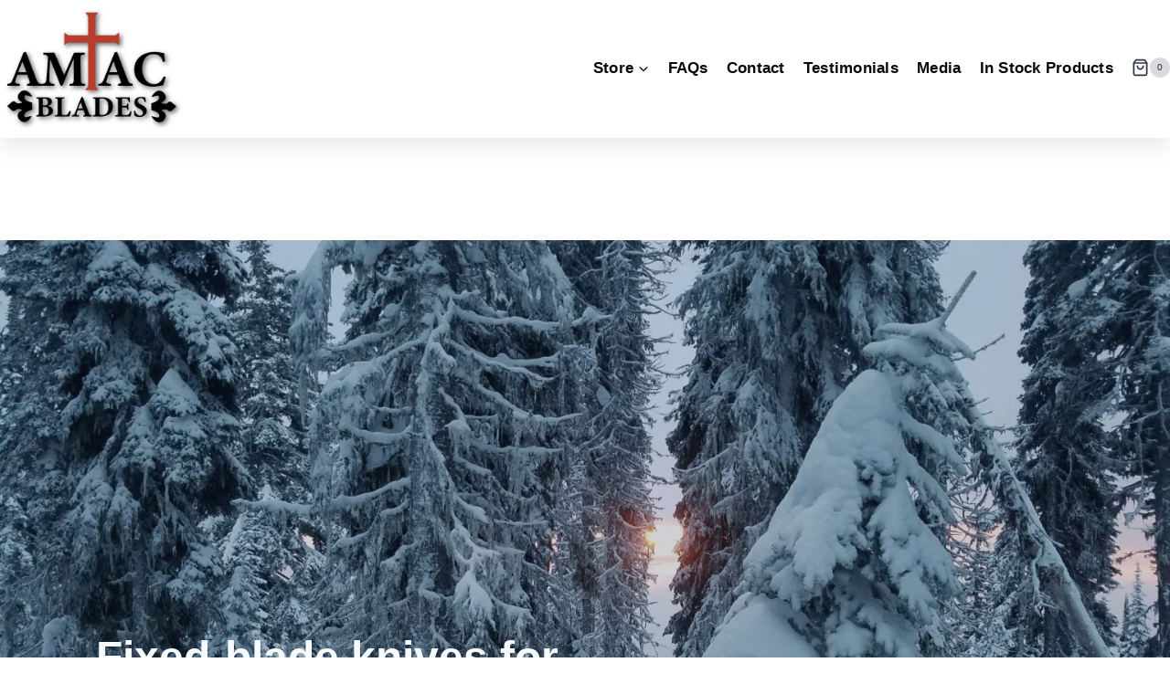

--- FILE ---
content_type: text/html; charset=UTF-8
request_url: https://amtacblades.com/
body_size: 158500
content:
<!doctype html>
<html lang="en-US" class="no-js" itemtype="https://schema.org/WebPage" itemscope>
<head>
	<meta charset="UTF-8">
	<meta name="viewport" content="width=device-width, initial-scale=1, minimum-scale=1">
	<meta name='robots' content='index, follow, max-image-preview:large, max-snippet:-1, max-video-preview:-1' />
	<style>img:is([sizes="auto" i], [sizes^="auto," i]) { contain-intrinsic-size: 3000px 1500px }</style>
	
	<!-- This site is optimized with the Yoast SEO plugin v24.5 - https://yoast.com/wordpress/plugins/seo/ -->
	<title>Fixed-blade knives for backcountry and combative use. &#8226; Amtac Blades</title>
	<meta name="description" content="The history of the development of Amtac Blades and the Northman knife. Amtac Blades makes sturdy fixed blade knives for backcountry and combative use." />
	<link rel="canonical" href="https://amtacblades.com/" />
	<meta property="og:locale" content="en_US" />
	<meta property="og:type" content="website" />
	<meta property="og:title" content="Fixed-blade knives for backcountry and combative use. &#8226; Amtac Blades" />
	<meta property="og:description" content="The history of the development of Amtac Blades and the Northman knife. Amtac Blades makes sturdy fixed blade knives for backcountry and combative use." />
	<meta property="og:url" content="https://amtacblades.com/" />
	<meta property="og:site_name" content="Amtac Blades" />
	<meta property="article:modified_time" content="2026-01-28T02:20:38+00:00" />
	<meta property="og:image" content="https://amtacblades.com/wp-content/uploads/2025/09/amtac-blades-header-snow-2-1.png" />
	<meta property="og:image:width" content="1000" />
	<meta property="og:image:height" content="667" />
	<meta property="og:image:type" content="image/png" />
	<meta name="twitter:card" content="summary_large_image" />
	<script type="application/ld+json" class="yoast-schema-graph">{"@context":"https://schema.org","@graph":[{"@type":"WebPage","@id":"https://amtacblades.com/","url":"https://amtacblades.com/","name":"Fixed-blade knives for backcountry and combative use. &#8226; Amtac Blades","isPartOf":{"@id":"https://amtacblades.com/#website"},"about":{"@id":"https://amtacblades.com/#organization"},"primaryImageOfPage":{"@id":"https://amtacblades.com/#primaryimage"},"image":{"@id":"https://amtacblades.com/#primaryimage"},"thumbnailUrl":"https://i0.wp.com/amtacblades.com/wp-content/uploads/2025/09/amtac-blades-header-snow-2-1.png?fit=1000%2C667&ssl=1","datePublished":"2018-08-31T00:01:49+00:00","dateModified":"2026-01-28T02:20:38+00:00","description":"The history of the development of Amtac Blades and the Northman knife. Amtac Blades makes sturdy fixed blade knives for backcountry and combative use.","breadcrumb":{"@id":"https://amtacblades.com/#breadcrumb"},"inLanguage":"en-US","potentialAction":[{"@type":"ReadAction","target":["https://amtacblades.com/"]}]},{"@type":"ImageObject","inLanguage":"en-US","@id":"https://amtacblades.com/#primaryimage","url":"https://i0.wp.com/amtacblades.com/wp-content/uploads/2025/09/amtac-blades-header-snow-2-1.png?fit=1000%2C667&ssl=1","contentUrl":"https://i0.wp.com/amtacblades.com/wp-content/uploads/2025/09/amtac-blades-header-snow-2-1.png?fit=1000%2C667&ssl=1","width":1000,"height":667},{"@type":"BreadcrumbList","@id":"https://amtacblades.com/#breadcrumb","itemListElement":[{"@type":"ListItem","position":1,"name":"Home"}]},{"@type":"WebSite","@id":"https://amtacblades.com/#website","url":"https://amtacblades.com/","name":"Amtac Blades","description":"Quality fixed blade knives for combative and back country use.","publisher":{"@id":"https://amtacblades.com/#organization"},"potentialAction":[{"@type":"SearchAction","target":{"@type":"EntryPoint","urlTemplate":"https://amtacblades.com/?s={search_term_string}"},"query-input":{"@type":"PropertyValueSpecification","valueRequired":true,"valueName":"search_term_string"}}],"inLanguage":"en-US"},{"@type":"Organization","@id":"https://amtacblades.com/#organization","name":"Amtac Blades","url":"https://amtacblades.com/","logo":{"@type":"ImageObject","inLanguage":"en-US","@id":"https://amtacblades.com/#/schema/logo/image/","url":"https://i0.wp.com/amtacblades.com/wp-content/uploads/2018/11/instagram_amtac_blades_logo.png?fit=352%2C352&ssl=1","contentUrl":"https://i0.wp.com/amtacblades.com/wp-content/uploads/2018/11/instagram_amtac_blades_logo.png?fit=352%2C352&ssl=1","width":352,"height":352,"caption":"Amtac Blades"},"image":{"@id":"https://amtacblades.com/#/schema/logo/image/"},"sameAs":["https://www.instagram.com/amtacblades/"]}]}</script>
	<!-- / Yoast SEO plugin. -->


<link rel='dns-prefetch' href='//platform-api.sharethis.com' />
<link rel='dns-prefetch' href='//www.googletagmanager.com' />
<link rel='preconnect' href='//i0.wp.com' />
<link rel="alternate" type="application/rss+xml" title="Amtac Blades &raquo; Feed" href="https://amtacblades.com/feed/" />
<link rel="alternate" type="application/rss+xml" title="Amtac Blades &raquo; Comments Feed" href="https://amtacblades.com/comments/feed/" />
			<script>document.documentElement.classList.remove( 'no-js' );</script>
					<!-- This site uses the Google Analytics by MonsterInsights plugin v9.3.0 - Using Analytics tracking - https://www.monsterinsights.com/ -->
		<!-- Note: MonsterInsights is not currently configured on this site. The site owner needs to authenticate with Google Analytics in the MonsterInsights settings panel. -->
					<!-- No tracking code set -->
				<!-- / Google Analytics by MonsterInsights -->
		<script>
window._wpemojiSettings = {"baseUrl":"https:\/\/s.w.org\/images\/core\/emoji\/16.0.1\/72x72\/","ext":".png","svgUrl":"https:\/\/s.w.org\/images\/core\/emoji\/16.0.1\/svg\/","svgExt":".svg","source":{"concatemoji":"https:\/\/amtacblades.com\/wp-includes\/js\/wp-emoji-release.min.js?ver=6.8.3"}};
/*! This file is auto-generated */
!function(s,n){var o,i,e;function c(e){try{var t={supportTests:e,timestamp:(new Date).valueOf()};sessionStorage.setItem(o,JSON.stringify(t))}catch(e){}}function p(e,t,n){e.clearRect(0,0,e.canvas.width,e.canvas.height),e.fillText(t,0,0);var t=new Uint32Array(e.getImageData(0,0,e.canvas.width,e.canvas.height).data),a=(e.clearRect(0,0,e.canvas.width,e.canvas.height),e.fillText(n,0,0),new Uint32Array(e.getImageData(0,0,e.canvas.width,e.canvas.height).data));return t.every(function(e,t){return e===a[t]})}function u(e,t){e.clearRect(0,0,e.canvas.width,e.canvas.height),e.fillText(t,0,0);for(var n=e.getImageData(16,16,1,1),a=0;a<n.data.length;a++)if(0!==n.data[a])return!1;return!0}function f(e,t,n,a){switch(t){case"flag":return n(e,"\ud83c\udff3\ufe0f\u200d\u26a7\ufe0f","\ud83c\udff3\ufe0f\u200b\u26a7\ufe0f")?!1:!n(e,"\ud83c\udde8\ud83c\uddf6","\ud83c\udde8\u200b\ud83c\uddf6")&&!n(e,"\ud83c\udff4\udb40\udc67\udb40\udc62\udb40\udc65\udb40\udc6e\udb40\udc67\udb40\udc7f","\ud83c\udff4\u200b\udb40\udc67\u200b\udb40\udc62\u200b\udb40\udc65\u200b\udb40\udc6e\u200b\udb40\udc67\u200b\udb40\udc7f");case"emoji":return!a(e,"\ud83e\udedf")}return!1}function g(e,t,n,a){var r="undefined"!=typeof WorkerGlobalScope&&self instanceof WorkerGlobalScope?new OffscreenCanvas(300,150):s.createElement("canvas"),o=r.getContext("2d",{willReadFrequently:!0}),i=(o.textBaseline="top",o.font="600 32px Arial",{});return e.forEach(function(e){i[e]=t(o,e,n,a)}),i}function t(e){var t=s.createElement("script");t.src=e,t.defer=!0,s.head.appendChild(t)}"undefined"!=typeof Promise&&(o="wpEmojiSettingsSupports",i=["flag","emoji"],n.supports={everything:!0,everythingExceptFlag:!0},e=new Promise(function(e){s.addEventListener("DOMContentLoaded",e,{once:!0})}),new Promise(function(t){var n=function(){try{var e=JSON.parse(sessionStorage.getItem(o));if("object"==typeof e&&"number"==typeof e.timestamp&&(new Date).valueOf()<e.timestamp+604800&&"object"==typeof e.supportTests)return e.supportTests}catch(e){}return null}();if(!n){if("undefined"!=typeof Worker&&"undefined"!=typeof OffscreenCanvas&&"undefined"!=typeof URL&&URL.createObjectURL&&"undefined"!=typeof Blob)try{var e="postMessage("+g.toString()+"("+[JSON.stringify(i),f.toString(),p.toString(),u.toString()].join(",")+"));",a=new Blob([e],{type:"text/javascript"}),r=new Worker(URL.createObjectURL(a),{name:"wpTestEmojiSupports"});return void(r.onmessage=function(e){c(n=e.data),r.terminate(),t(n)})}catch(e){}c(n=g(i,f,p,u))}t(n)}).then(function(e){for(var t in e)n.supports[t]=e[t],n.supports.everything=n.supports.everything&&n.supports[t],"flag"!==t&&(n.supports.everythingExceptFlag=n.supports.everythingExceptFlag&&n.supports[t]);n.supports.everythingExceptFlag=n.supports.everythingExceptFlag&&!n.supports.flag,n.DOMReady=!1,n.readyCallback=function(){n.DOMReady=!0}}).then(function(){return e}).then(function(){var e;n.supports.everything||(n.readyCallback(),(e=n.source||{}).concatemoji?t(e.concatemoji):e.wpemoji&&e.twemoji&&(t(e.twemoji),t(e.wpemoji)))}))}((window,document),window._wpemojiSettings);
</script>
<link rel='stylesheet' id='wc-authorize-net-cim-credit-card-checkout-block-css' href='https://amtacblades.com/wp-content/plugins/woocommerce-gateway-authorize-net-cim/assets/css/blocks/wc-authorize-net-cim-checkout-block.css?ver=3.10.10' media='all' />
<link rel='stylesheet' id='wc-authorize-net-cim-echeck-checkout-block-css' href='https://amtacblades.com/wp-content/plugins/woocommerce-gateway-authorize-net-cim/assets/css/blocks/wc-authorize-net-cim-checkout-block.css?ver=3.10.10' media='all' />
<link rel='stylesheet' id='wt-sc-blocks-gift-coupon-editor-css' href='https://amtacblades.com/wp-content/plugins/wt-smart-coupon-pro/blocks/build/gift-coupon/index.css?ver=1.0.0' media='all' />
<link rel='stylesheet' id='sbi_styles-css' href='https://amtacblades.com/wp-content/plugins/instagram-feed/css/sbi-styles.min.css?ver=6.7.1' media='all' />
<link rel='stylesheet' id='embedpress-css-css' href='https://amtacblades.com/wp-content/plugins/embedpress/assets/css/embedpress.css?ver=1764104119' media='all' />
<link rel='stylesheet' id='embedpress-blocks-style-css' href='https://amtacblades.com/wp-content/plugins/embedpress/assets/css/blocks.build.css?ver=1764104119' media='all' />
<style id='wp-emoji-styles-inline-css'>

	img.wp-smiley, img.emoji {
		display: inline !important;
		border: none !important;
		box-shadow: none !important;
		height: 1em !important;
		width: 1em !important;
		margin: 0 0.07em !important;
		vertical-align: -0.1em !important;
		background: none !important;
		padding: 0 !important;
	}
</style>
<link rel='stylesheet' id='wp-block-library-css' href='https://amtacblades.com/wp-includes/css/dist/block-library/style.min.css?ver=6.8.3' media='all' />
<style id='classic-theme-styles-inline-css'>
/*! This file is auto-generated */
.wp-block-button__link{color:#fff;background-color:#32373c;border-radius:9999px;box-shadow:none;text-decoration:none;padding:calc(.667em + 2px) calc(1.333em + 2px);font-size:1.125em}.wp-block-file__button{background:#32373c;color:#fff;text-decoration:none}
</style>
<link rel='stylesheet' id='mediaelement-css' href='https://amtacblades.com/wp-includes/js/mediaelement/mediaelementplayer-legacy.min.css?ver=4.2.17' media='all' />
<link rel='stylesheet' id='wp-mediaelement-css' href='https://amtacblades.com/wp-includes/js/mediaelement/wp-mediaelement.min.css?ver=6.8.3' media='all' />
<style id='jetpack-sharing-buttons-style-inline-css'>
.jetpack-sharing-buttons__services-list{display:flex;flex-direction:row;flex-wrap:wrap;gap:0;list-style-type:none;margin:5px;padding:0}.jetpack-sharing-buttons__services-list.has-small-icon-size{font-size:12px}.jetpack-sharing-buttons__services-list.has-normal-icon-size{font-size:16px}.jetpack-sharing-buttons__services-list.has-large-icon-size{font-size:24px}.jetpack-sharing-buttons__services-list.has-huge-icon-size{font-size:36px}@media print{.jetpack-sharing-buttons__services-list{display:none!important}}.editor-styles-wrapper .wp-block-jetpack-sharing-buttons{gap:0;padding-inline-start:0}ul.jetpack-sharing-buttons__services-list.has-background{padding:1.25em 2.375em}
</style>
<link rel='stylesheet' id='ion.range-slider-css' href='https://amtacblades.com/wp-content/plugins/yith-woocommerce-ajax-product-filter-premium/assets/css/ion.range-slider.css?ver=2.3.1' media='all' />
<link rel='stylesheet' id='yith-wcan-shortcodes-css' href='https://amtacblades.com/wp-content/plugins/yith-woocommerce-ajax-product-filter-premium/assets/css/shortcodes.css?ver=5.8.0' media='all' />
<style id='yith-wcan-shortcodes-inline-css'>
:root{
	--yith-wcan-filters_colors_titles: #434343;
	--yith-wcan-filters_colors_background: #FFFFFF;
	--yith-wcan-filters_colors_accent: #A7144C;
	--yith-wcan-filters_colors_accent_r: 167;
	--yith-wcan-filters_colors_accent_g: 20;
	--yith-wcan-filters_colors_accent_b: 76;
	--yith-wcan-color_swatches_border_radius: 100%;
	--yith-wcan-color_swatches_size: 30px;
	--yith-wcan-labels_style_background: #FFFFFF;
	--yith-wcan-labels_style_background_hover: #A7144C;
	--yith-wcan-labels_style_background_active: #A7144C;
	--yith-wcan-labels_style_text: #434343;
	--yith-wcan-labels_style_text_hover: #FFFFFF;
	--yith-wcan-labels_style_text_active: #FFFFFF;
	--yith-wcan-anchors_style_text: #434343;
	--yith-wcan-anchors_style_text_hover: #A7144C;
	--yith-wcan-anchors_style_text_active: #A7144C;
}
</style>
<link rel='stylesheet' id='convertkit-broadcasts-css' href='https://amtacblades.com/wp-content/plugins/convertkit/resources/frontend/css/broadcasts.css?ver=2.8.7' media='all' />
<link rel='stylesheet' id='convertkit-button-css' href='https://amtacblades.com/wp-content/plugins/convertkit/resources/frontend/css/button.css?ver=2.8.7' media='all' />
<link rel='stylesheet' id='convertkit-form-css' href='https://amtacblades.com/wp-content/plugins/convertkit/resources/frontend/css/form.css?ver=2.8.7' media='all' />
<style id='global-styles-inline-css'>
:root{--wp--preset--aspect-ratio--square: 1;--wp--preset--aspect-ratio--4-3: 4/3;--wp--preset--aspect-ratio--3-4: 3/4;--wp--preset--aspect-ratio--3-2: 3/2;--wp--preset--aspect-ratio--2-3: 2/3;--wp--preset--aspect-ratio--16-9: 16/9;--wp--preset--aspect-ratio--9-16: 9/16;--wp--preset--color--black: #000000;--wp--preset--color--cyan-bluish-gray: #abb8c3;--wp--preset--color--white: #ffffff;--wp--preset--color--pale-pink: #f78da7;--wp--preset--color--vivid-red: #cf2e2e;--wp--preset--color--luminous-vivid-orange: #ff6900;--wp--preset--color--luminous-vivid-amber: #fcb900;--wp--preset--color--light-green-cyan: #7bdcb5;--wp--preset--color--vivid-green-cyan: #00d084;--wp--preset--color--pale-cyan-blue: #8ed1fc;--wp--preset--color--vivid-cyan-blue: #0693e3;--wp--preset--color--vivid-purple: #9b51e0;--wp--preset--color--theme-palette-1: var(--global-palette1);--wp--preset--color--theme-palette-2: var(--global-palette2);--wp--preset--color--theme-palette-3: var(--global-palette3);--wp--preset--color--theme-palette-4: var(--global-palette4);--wp--preset--color--theme-palette-5: var(--global-palette5);--wp--preset--color--theme-palette-6: var(--global-palette6);--wp--preset--color--theme-palette-7: var(--global-palette7);--wp--preset--color--theme-palette-8: var(--global-palette8);--wp--preset--color--theme-palette-9: var(--global-palette9);--wp--preset--gradient--vivid-cyan-blue-to-vivid-purple: linear-gradient(135deg,rgba(6,147,227,1) 0%,rgb(155,81,224) 100%);--wp--preset--gradient--light-green-cyan-to-vivid-green-cyan: linear-gradient(135deg,rgb(122,220,180) 0%,rgb(0,208,130) 100%);--wp--preset--gradient--luminous-vivid-amber-to-luminous-vivid-orange: linear-gradient(135deg,rgba(252,185,0,1) 0%,rgba(255,105,0,1) 100%);--wp--preset--gradient--luminous-vivid-orange-to-vivid-red: linear-gradient(135deg,rgba(255,105,0,1) 0%,rgb(207,46,46) 100%);--wp--preset--gradient--very-light-gray-to-cyan-bluish-gray: linear-gradient(135deg,rgb(238,238,238) 0%,rgb(169,184,195) 100%);--wp--preset--gradient--cool-to-warm-spectrum: linear-gradient(135deg,rgb(74,234,220) 0%,rgb(151,120,209) 20%,rgb(207,42,186) 40%,rgb(238,44,130) 60%,rgb(251,105,98) 80%,rgb(254,248,76) 100%);--wp--preset--gradient--blush-light-purple: linear-gradient(135deg,rgb(255,206,236) 0%,rgb(152,150,240) 100%);--wp--preset--gradient--blush-bordeaux: linear-gradient(135deg,rgb(254,205,165) 0%,rgb(254,45,45) 50%,rgb(107,0,62) 100%);--wp--preset--gradient--luminous-dusk: linear-gradient(135deg,rgb(255,203,112) 0%,rgb(199,81,192) 50%,rgb(65,88,208) 100%);--wp--preset--gradient--pale-ocean: linear-gradient(135deg,rgb(255,245,203) 0%,rgb(182,227,212) 50%,rgb(51,167,181) 100%);--wp--preset--gradient--electric-grass: linear-gradient(135deg,rgb(202,248,128) 0%,rgb(113,206,126) 100%);--wp--preset--gradient--midnight: linear-gradient(135deg,rgb(2,3,129) 0%,rgb(40,116,252) 100%);--wp--preset--font-size--small: var(--global-font-size-small);--wp--preset--font-size--medium: var(--global-font-size-medium);--wp--preset--font-size--large: var(--global-font-size-large);--wp--preset--font-size--x-large: 42px;--wp--preset--font-size--larger: var(--global-font-size-larger);--wp--preset--font-size--xxlarge: var(--global-font-size-xxlarge);--wp--preset--spacing--20: 0.44rem;--wp--preset--spacing--30: 0.67rem;--wp--preset--spacing--40: 1rem;--wp--preset--spacing--50: 1.5rem;--wp--preset--spacing--60: 2.25rem;--wp--preset--spacing--70: 3.38rem;--wp--preset--spacing--80: 5.06rem;--wp--preset--shadow--natural: 6px 6px 9px rgba(0, 0, 0, 0.2);--wp--preset--shadow--deep: 12px 12px 50px rgba(0, 0, 0, 0.4);--wp--preset--shadow--sharp: 6px 6px 0px rgba(0, 0, 0, 0.2);--wp--preset--shadow--outlined: 6px 6px 0px -3px rgba(255, 255, 255, 1), 6px 6px rgba(0, 0, 0, 1);--wp--preset--shadow--crisp: 6px 6px 0px rgba(0, 0, 0, 1);}:where(.is-layout-flex){gap: 0.5em;}:where(.is-layout-grid){gap: 0.5em;}body .is-layout-flex{display: flex;}.is-layout-flex{flex-wrap: wrap;align-items: center;}.is-layout-flex > :is(*, div){margin: 0;}body .is-layout-grid{display: grid;}.is-layout-grid > :is(*, div){margin: 0;}:where(.wp-block-columns.is-layout-flex){gap: 2em;}:where(.wp-block-columns.is-layout-grid){gap: 2em;}:where(.wp-block-post-template.is-layout-flex){gap: 1.25em;}:where(.wp-block-post-template.is-layout-grid){gap: 1.25em;}.has-black-color{color: var(--wp--preset--color--black) !important;}.has-cyan-bluish-gray-color{color: var(--wp--preset--color--cyan-bluish-gray) !important;}.has-white-color{color: var(--wp--preset--color--white) !important;}.has-pale-pink-color{color: var(--wp--preset--color--pale-pink) !important;}.has-vivid-red-color{color: var(--wp--preset--color--vivid-red) !important;}.has-luminous-vivid-orange-color{color: var(--wp--preset--color--luminous-vivid-orange) !important;}.has-luminous-vivid-amber-color{color: var(--wp--preset--color--luminous-vivid-amber) !important;}.has-light-green-cyan-color{color: var(--wp--preset--color--light-green-cyan) !important;}.has-vivid-green-cyan-color{color: var(--wp--preset--color--vivid-green-cyan) !important;}.has-pale-cyan-blue-color{color: var(--wp--preset--color--pale-cyan-blue) !important;}.has-vivid-cyan-blue-color{color: var(--wp--preset--color--vivid-cyan-blue) !important;}.has-vivid-purple-color{color: var(--wp--preset--color--vivid-purple) !important;}.has-black-background-color{background-color: var(--wp--preset--color--black) !important;}.has-cyan-bluish-gray-background-color{background-color: var(--wp--preset--color--cyan-bluish-gray) !important;}.has-white-background-color{background-color: var(--wp--preset--color--white) !important;}.has-pale-pink-background-color{background-color: var(--wp--preset--color--pale-pink) !important;}.has-vivid-red-background-color{background-color: var(--wp--preset--color--vivid-red) !important;}.has-luminous-vivid-orange-background-color{background-color: var(--wp--preset--color--luminous-vivid-orange) !important;}.has-luminous-vivid-amber-background-color{background-color: var(--wp--preset--color--luminous-vivid-amber) !important;}.has-light-green-cyan-background-color{background-color: var(--wp--preset--color--light-green-cyan) !important;}.has-vivid-green-cyan-background-color{background-color: var(--wp--preset--color--vivid-green-cyan) !important;}.has-pale-cyan-blue-background-color{background-color: var(--wp--preset--color--pale-cyan-blue) !important;}.has-vivid-cyan-blue-background-color{background-color: var(--wp--preset--color--vivid-cyan-blue) !important;}.has-vivid-purple-background-color{background-color: var(--wp--preset--color--vivid-purple) !important;}.has-black-border-color{border-color: var(--wp--preset--color--black) !important;}.has-cyan-bluish-gray-border-color{border-color: var(--wp--preset--color--cyan-bluish-gray) !important;}.has-white-border-color{border-color: var(--wp--preset--color--white) !important;}.has-pale-pink-border-color{border-color: var(--wp--preset--color--pale-pink) !important;}.has-vivid-red-border-color{border-color: var(--wp--preset--color--vivid-red) !important;}.has-luminous-vivid-orange-border-color{border-color: var(--wp--preset--color--luminous-vivid-orange) !important;}.has-luminous-vivid-amber-border-color{border-color: var(--wp--preset--color--luminous-vivid-amber) !important;}.has-light-green-cyan-border-color{border-color: var(--wp--preset--color--light-green-cyan) !important;}.has-vivid-green-cyan-border-color{border-color: var(--wp--preset--color--vivid-green-cyan) !important;}.has-pale-cyan-blue-border-color{border-color: var(--wp--preset--color--pale-cyan-blue) !important;}.has-vivid-cyan-blue-border-color{border-color: var(--wp--preset--color--vivid-cyan-blue) !important;}.has-vivid-purple-border-color{border-color: var(--wp--preset--color--vivid-purple) !important;}.has-vivid-cyan-blue-to-vivid-purple-gradient-background{background: var(--wp--preset--gradient--vivid-cyan-blue-to-vivid-purple) !important;}.has-light-green-cyan-to-vivid-green-cyan-gradient-background{background: var(--wp--preset--gradient--light-green-cyan-to-vivid-green-cyan) !important;}.has-luminous-vivid-amber-to-luminous-vivid-orange-gradient-background{background: var(--wp--preset--gradient--luminous-vivid-amber-to-luminous-vivid-orange) !important;}.has-luminous-vivid-orange-to-vivid-red-gradient-background{background: var(--wp--preset--gradient--luminous-vivid-orange-to-vivid-red) !important;}.has-very-light-gray-to-cyan-bluish-gray-gradient-background{background: var(--wp--preset--gradient--very-light-gray-to-cyan-bluish-gray) !important;}.has-cool-to-warm-spectrum-gradient-background{background: var(--wp--preset--gradient--cool-to-warm-spectrum) !important;}.has-blush-light-purple-gradient-background{background: var(--wp--preset--gradient--blush-light-purple) !important;}.has-blush-bordeaux-gradient-background{background: var(--wp--preset--gradient--blush-bordeaux) !important;}.has-luminous-dusk-gradient-background{background: var(--wp--preset--gradient--luminous-dusk) !important;}.has-pale-ocean-gradient-background{background: var(--wp--preset--gradient--pale-ocean) !important;}.has-electric-grass-gradient-background{background: var(--wp--preset--gradient--electric-grass) !important;}.has-midnight-gradient-background{background: var(--wp--preset--gradient--midnight) !important;}.has-small-font-size{font-size: var(--wp--preset--font-size--small) !important;}.has-medium-font-size{font-size: var(--wp--preset--font-size--medium) !important;}.has-large-font-size{font-size: var(--wp--preset--font-size--large) !important;}.has-x-large-font-size{font-size: var(--wp--preset--font-size--x-large) !important;}
:where(.wp-block-post-template.is-layout-flex){gap: 1.25em;}:where(.wp-block-post-template.is-layout-grid){gap: 1.25em;}
:where(.wp-block-columns.is-layout-flex){gap: 2em;}:where(.wp-block-columns.is-layout-grid){gap: 2em;}
:root :where(.wp-block-pullquote){font-size: 1.5em;line-height: 1.6;}
</style>
<link rel='stylesheet' id='dashicons-css' href='https://amtacblades.com/wp-includes/css/dashicons.min.css?ver=6.8.3' media='all' />
<style id='dashicons-inline-css'>
[data-font="Dashicons"]:before {font-family: 'Dashicons' !important;content: attr(data-icon) !important;speak: none !important;font-weight: normal !important;font-variant: normal !important;text-transform: none !important;line-height: 1 !important;font-style: normal !important;-webkit-font-smoothing: antialiased !important;-moz-osx-font-smoothing: grayscale !important;}
</style>
<link rel='stylesheet' id='was-frontend-style-css' href='https://amtacblades.com/wp-content/plugins/availability-scheduler/assets/css/frontend.css?ver=1.0.7' media='all' />
<link rel='stylesheet' id='wcsob-css' href='https://amtacblades.com/wp-content/plugins/sold-out-badge-for-woocommerce//style.css?ver=6.8.3' media='all' />
<style id='wcsob-inline-css'>
.wcsob_soldout { color: #ffffff;background: #222222;font-size: 12px;padding-top: 3px;padding-right: 8px;padding-bottom: 3px;padding-left: 8px;font-weight: bold;width: auto;height: auto;border-radius: 0px;z-index: 9999;text-align: center;position: absolute;top: 6px;right: auto;bottom: auto;left: 6px; }.single-product .wcsob_soldout { top: 6px;right: auto;bottom: auto;left: 6px; }
</style>
<style id='woocommerce-inline-inline-css'>
.woocommerce form .form-row .required { visibility: visible; }
</style>
<link rel='stylesheet' id='wt-smart-coupon-for-woo-css' href='https://amtacblades.com/wp-content/plugins/wt-smart-coupon-pro/public/css/wt-smart-coupon-public.css?ver=3.2.0' media='all' />
<link rel='stylesheet' id='affwp-forms-css' href='https://amtacblades.com/wp-content/plugins/affiliate-wp/assets/css/forms.min.css?ver=2.27.4' media='all' />
<link rel='stylesheet' id='sv-wc-payment-gateway-payment-form-v5_15_2-css' href='https://amtacblades.com/wp-content/plugins/woocommerce-gateway-authorize-net-cim/vendor/skyverge/wc-plugin-framework/woocommerce/payment-gateway/assets/css/frontend/sv-wc-payment-gateway-payment-form.min.css?ver=5.15.2' media='all' />
<link rel='stylesheet' id='yith-wfbt-style-css' href='https://amtacblades.com/wp-content/plugins/yith-woocommerce-frequently-bought-together/assets/css/yith-wfbt.css?ver=1.45.0' media='all' />
<style id='yith-wfbt-style-inline-css'>

                .yith-wfbt-submit-block .yith-wfbt-submit-button {
                        background: #222222;
                        color: #ffffff;
                }
                .yith-wfbt-submit-block .yith-wfbt-submit-button:hover {
                        background: #777777;
                        color: #ffffff;
                }
</style>
<link rel='stylesheet' id='brands-styles-css' href='https://amtacblades.com/wp-content/plugins/woocommerce/assets/css/brands.css?ver=10.1.2' media='all' />
<link rel='stylesheet' id='kadence-global-css' href='https://amtacblades.com/wp-content/themes/kadence/assets/css/global.min.css?ver=1.3.4' media='all' />
<style id='kadence-global-inline-css'>
/* Kadence Base CSS */
:root{--global-palette1:#ba3e2c;--global-palette2:#666666;--global-palette3:#1A202C;--global-palette4:#2D3748;--global-palette5:#4A5568;--global-palette6:#939496;--global-palette7:#dadade;--global-palette8:#F7FAFC;--global-palette9:#ffffff;--global-palette9rgb:255, 255, 255;--global-palette-highlight:var(--global-palette1);--global-palette-highlight-alt:var(--global-palette2);--global-palette-highlight-alt2:var(--global-palette9);--global-palette-btn-bg:#666666;--global-palette-btn-bg-hover:#ba3e2c;--global-palette-btn:var(--global-palette9);--global-palette-btn-hover:var(--global-palette9);--global-body-font-family:Arial, Helvetica, sans-serif;--global-heading-font-family:inherit;--global-primary-nav-font-family:Arial, Helvetica, sans-serif;--global-fallback-font:sans-serif;--global-display-fallback-font:sans-serif;--global-content-width:1290px;--global-content-wide-width:calc(1290px + 230px);--global-content-narrow-width:842px;--global-content-edge-padding:1.5rem;--global-content-boxed-padding:2rem;--global-calc-content-width:calc(1290px - var(--global-content-edge-padding) - var(--global-content-edge-padding) );--wp--style--global--content-size:var(--global-calc-content-width);}.wp-site-blocks{--global-vw:calc( 100vw - ( 0.5 * var(--scrollbar-offset)));}body{background:var(--global-palette8);}body, input, select, optgroup, textarea{font-style:normal;font-weight:400;font-size:17px;line-height:1.6;font-family:var(--global-body-font-family);color:var(--global-palette4);}.content-bg, body.content-style-unboxed .site{background:var(--global-palette8);}h1,h2,h3,h4,h5,h6{font-family:var(--global-heading-font-family);}h1{font-weight:700;font-size:32px;line-height:1.5;color:var(--global-palette3);}h2{font-weight:700;font-size:28px;line-height:1.5;color:var(--global-palette3);}h3{font-weight:700;font-size:24px;line-height:1.5;color:var(--global-palette3);}h4{font-weight:700;font-size:22px;line-height:1.5;color:var(--global-palette4);}h5{font-weight:700;font-size:20px;line-height:1.5;color:var(--global-palette4);}h6{font-weight:700;font-size:18px;line-height:1.5;color:var(--global-palette5);}.entry-hero h1{font-style:normal;color:var(--global-palette9);}.entry-hero .kadence-breadcrumbs{max-width:1290px;}.site-container, .site-header-row-layout-contained, .site-footer-row-layout-contained, .entry-hero-layout-contained, .comments-area, .alignfull > .wp-block-cover__inner-container, .alignwide > .wp-block-cover__inner-container{max-width:var(--global-content-width);}.content-width-narrow .content-container.site-container, .content-width-narrow .hero-container.site-container{max-width:var(--global-content-narrow-width);}@media all and (min-width: 1520px){.wp-site-blocks .content-container  .alignwide{margin-left:-115px;margin-right:-115px;width:unset;max-width:unset;}}@media all and (min-width: 1102px){.content-width-narrow .wp-site-blocks .content-container .alignwide{margin-left:-130px;margin-right:-130px;width:unset;max-width:unset;}}.content-style-boxed .wp-site-blocks .entry-content .alignwide{margin-left:calc( -1 * var( --global-content-boxed-padding ) );margin-right:calc( -1 * var( --global-content-boxed-padding ) );}.content-area{margin-top:5rem;margin-bottom:5rem;}@media all and (max-width: 1024px){.content-area{margin-top:3rem;margin-bottom:3rem;}}@media all and (max-width: 767px){.content-area{margin-top:2rem;margin-bottom:2rem;}}@media all and (max-width: 1024px){:root{--global-content-boxed-padding:2rem;}}@media all and (max-width: 767px){:root{--global-content-boxed-padding:1.5rem;}}.entry-content-wrap{padding:2rem;}@media all and (max-width: 1024px){.entry-content-wrap{padding:2rem;}}@media all and (max-width: 767px){.entry-content-wrap{padding:1.5rem;}}.entry.single-entry{box-shadow:0px 0px 0px 0px rgba(0,0,0,0.05);}.entry.loop-entry{box-shadow:0px 15px 15px -10px rgba(0,0,0,0.05);}.loop-entry .entry-content-wrap{padding:2rem;}@media all and (max-width: 1024px){.loop-entry .entry-content-wrap{padding:2rem;}}@media all and (max-width: 767px){.loop-entry .entry-content-wrap{padding:1.5rem;}}button, .button, .wp-block-button__link, input[type="button"], input[type="reset"], input[type="submit"], .fl-button, .elementor-button-wrapper .elementor-button, .wc-block-components-checkout-place-order-button, .wc-block-cart__submit{box-shadow:0px 0px 0px -7px rgba(0,0,0,0);}button:hover, button:focus, button:active, .button:hover, .button:focus, .button:active, .wp-block-button__link:hover, .wp-block-button__link:focus, .wp-block-button__link:active, input[type="button"]:hover, input[type="button"]:focus, input[type="button"]:active, input[type="reset"]:hover, input[type="reset"]:focus, input[type="reset"]:active, input[type="submit"]:hover, input[type="submit"]:focus, input[type="submit"]:active, .elementor-button-wrapper .elementor-button:hover, .elementor-button-wrapper .elementor-button:focus, .elementor-button-wrapper .elementor-button:active, .wc-block-cart__submit:hover{box-shadow:0px 15px 25px -7px rgba(0,0,0,0.1);}.kb-button.kb-btn-global-outline.kb-btn-global-inherit{padding-top:calc(px - 2px);padding-right:calc(px - 2px);padding-bottom:calc(px - 2px);padding-left:calc(px - 2px);}@media all and (min-width: 1025px){.transparent-header .entry-hero .entry-hero-container-inner{padding-top:80px;}}@media all and (max-width: 1024px){.mobile-transparent-header .entry-hero .entry-hero-container-inner{padding-top:80px;}}@media all and (max-width: 767px){.mobile-transparent-header .entry-hero .entry-hero-container-inner{padding-top:80px;}}body.page{background:var(--global-palette9);}body.page .content-bg, body.content-style-unboxed.page .site{background:var(--global-palette9);}.wp-site-blocks .page-title h1{font-style:normal;font-weight:normal;font-family:Cabin, sans-serif;color:var(--global-palette3);}.page-hero-section .entry-hero-container-inner{border-top:0px none transparent;}.entry-hero.page-hero-section .entry-header{min-height:200px;}@media all and (max-width: 767px){.page-hero-section .entry-hero-container-inner{border-top:0px solid transparent;}}
/* Kadence Header CSS */
@media all and (max-width: 1024px){.mobile-transparent-header #masthead{position:absolute;left:0px;right:0px;z-index:100;}.kadence-scrollbar-fixer.mobile-transparent-header #masthead{right:var(--scrollbar-offset,0);}.mobile-transparent-header #masthead, .mobile-transparent-header .site-top-header-wrap .site-header-row-container-inner, .mobile-transparent-header .site-main-header-wrap .site-header-row-container-inner, .mobile-transparent-header .site-bottom-header-wrap .site-header-row-container-inner{background:transparent;}.site-header-row-tablet-layout-fullwidth, .site-header-row-tablet-layout-standard{padding:0px;}}@media all and (min-width: 1025px){.transparent-header #masthead{position:absolute;left:0px;right:0px;z-index:100;}.transparent-header.kadence-scrollbar-fixer #masthead{right:var(--scrollbar-offset,0);}.transparent-header #masthead, .transparent-header .site-top-header-wrap .site-header-row-container-inner, .transparent-header .site-main-header-wrap .site-header-row-container-inner, .transparent-header .site-bottom-header-wrap .site-header-row-container-inner{background:transparent;}}.site-branding a.brand img{max-width:200px;}.site-branding a.brand img.svg-logo-image{width:200px;}.site-branding{padding:0px 0px 0px 0px;}#masthead, #masthead .kadence-sticky-header.item-is-fixed:not(.item-at-start):not(.site-header-row-container):not(.site-main-header-wrap), #masthead .kadence-sticky-header.item-is-fixed:not(.item-at-start) > .site-header-row-container-inner{background:#ffffff;}.site-main-header-wrap .site-header-row-container-inner{border-top:0px none transparent;border-bottom:0px none var(--global-palette3);}.site-main-header-inner-wrap{min-height:80px;}@media all and (max-width: 1024px){.site-main-header-wrap .site-header-row-container-inner{border-top:1px none var(--global-palette3);border-bottom:2px none var(--global-palette3);}}.site-main-header-wrap .site-header-row-container-inner>.site-container{padding:6px 0px 9px 0px;}@media all and (max-width: 1024px){.site-main-header-wrap .site-header-row-container-inner>.site-container{padding:0px 5px 5px 0px;}}.header-navigation[class*="header-navigation-style-underline"] .header-menu-container.primary-menu-container>ul>li>a:after{width:calc( 100% - 1.2em);}.main-navigation .primary-menu-container > ul > li.menu-item > a{padding-left:calc(1.2em / 2);padding-right:calc(1.2em / 2);padding-top:0.6em;padding-bottom:0.6em;color:#090909;}.main-navigation .primary-menu-container > ul > li.menu-item .dropdown-nav-special-toggle{right:calc(1.2em / 2);}.main-navigation .primary-menu-container > ul li.menu-item > a{font-style:normal;font-weight:700;letter-spacing:0.014em;font-family:var(--global-primary-nav-font-family);}.main-navigation .primary-menu-container > ul > li.menu-item > a:hover{color:#ba3e2c;}.main-navigation .primary-menu-container > ul > li.menu-item.current-menu-item > a{color:#ba3e2c;}.header-navigation .header-menu-container ul ul.sub-menu, .header-navigation .header-menu-container ul ul.submenu{background:#ffffff;box-shadow:0px 2px 13px 0px var(--global-palette6);}.header-navigation .header-menu-container ul ul li.menu-item, .header-menu-container ul.menu > li.kadence-menu-mega-enabled > ul > li.menu-item > a{border-bottom:1px solid rgba(255,255,255,0.1);}.header-navigation .header-menu-container ul ul li.menu-item > a{width:200px;padding-top:1em;padding-bottom:1em;color:var(--global-palette3);font-size:12px;}.header-navigation .header-menu-container ul ul li.menu-item > a:hover{color:var(--global-palette3);background:#e0dede;}.header-navigation .header-menu-container ul ul li.menu-item.current-menu-item > a{color:var(--global-palette9);background:var(--global-palette9);}.mobile-toggle-open-container .menu-toggle-open, .mobile-toggle-open-container .menu-toggle-open:focus{color:var(--global-palette5);padding:0.4em 0.6em 0.4em 0.6em;font-size:14px;}.mobile-toggle-open-container .menu-toggle-open.menu-toggle-style-bordered{border:1px solid currentColor;}.mobile-toggle-open-container .menu-toggle-open .menu-toggle-icon{font-size:20px;}.mobile-toggle-open-container .menu-toggle-open:hover, .mobile-toggle-open-container .menu-toggle-open:focus-visible{color:var(--global-palette-highlight);}.mobile-navigation ul li{font-size:14px;}.mobile-navigation ul li a{padding-top:1em;padding-bottom:1em;}.mobile-navigation ul li > a, .mobile-navigation ul li.menu-item-has-children > .drawer-nav-drop-wrap{color:var(--global-palette8);}.mobile-navigation ul li.current-menu-item > a, .mobile-navigation ul li.current-menu-item.menu-item-has-children > .drawer-nav-drop-wrap{color:var(--global-palette-highlight);}.mobile-navigation ul li.menu-item-has-children .drawer-nav-drop-wrap, .mobile-navigation ul li:not(.menu-item-has-children) a{border-bottom:1px solid rgba(255,255,255,0.1);}.mobile-navigation:not(.drawer-navigation-parent-toggle-true) ul li.menu-item-has-children .drawer-nav-drop-wrap button{border-left:1px solid rgba(255,255,255,0.1);}#mobile-drawer .drawer-header .drawer-toggle{padding:0.6em 0.15em 0.6em 0.15em;font-size:24px;}.search-toggle-open-container .search-toggle-open{color:var(--global-palette5);}.search-toggle-open-container .search-toggle-open.search-toggle-style-bordered{border:1px solid currentColor;}.search-toggle-open-container .search-toggle-open .search-toggle-icon{font-size:1em;}.search-toggle-open-container .search-toggle-open:hover, .search-toggle-open-container .search-toggle-open:focus{color:var(--global-palette-highlight);}#search-drawer .drawer-inner{background:rgba(9, 12, 16, 0.97);}
/* Kadence Footer CSS */
.site-middle-footer-inner-wrap{padding-top:30px;padding-bottom:30px;grid-column-gap:30px;grid-row-gap:30px;}.site-middle-footer-inner-wrap .widget{margin-bottom:30px;}.site-middle-footer-inner-wrap .site-footer-section:not(:last-child):after{right:calc(-30px / 2);}.site-top-footer-inner-wrap{padding-top:30px;padding-bottom:30px;grid-column-gap:30px;grid-row-gap:30px;}.site-top-footer-inner-wrap .widget{margin-bottom:30px;}.site-top-footer-inner-wrap .site-footer-section:not(:last-child):after{right:calc(-30px / 2);}.site-bottom-footer-inner-wrap{padding-top:30px;padding-bottom:30px;grid-column-gap:30px;}.site-bottom-footer-inner-wrap .widget{margin-bottom:30px;}.site-bottom-footer-inner-wrap .site-footer-section:not(:last-child):after{right:calc(-30px / 2);}.footer-social-wrap .footer-social-inner-wrap{font-size:1em;gap:0.3em;}.site-footer .site-footer-wrap .site-footer-section .footer-social-wrap .footer-social-inner-wrap .social-button{border:2px none transparent;border-radius:3px;}#colophon .footer-navigation .footer-menu-container > ul > li > a{padding-left:calc(1.2em / 2);padding-right:calc(1.2em / 2);padding-top:calc(0.6em / 2);padding-bottom:calc(0.6em / 2);color:var(--global-palette5);}#colophon .footer-navigation .footer-menu-container > ul li a:hover{color:var(--global-palette-highlight);}#colophon .footer-navigation .footer-menu-container > ul li.current-menu-item > a{color:var(--global-palette3);}
/* Kadence Woo CSS */
.entry-hero.product-hero-section .entry-header{min-height:200px;}.product-title .single-category{font-weight:700;font-size:32px;line-height:1.5;color:var(--global-palette3);}.wp-site-blocks .product-hero-section .extra-title{font-weight:700;font-size:32px;line-height:1.5;}body.single-product{background:#c9c8c8;}.woocommerce ul.products.woo-archive-btn-button .product-action-wrap .button:not(.kb-button), .woocommerce ul.products li.woo-archive-btn-button .button:not(.kb-button), .wc-block-grid__product.woo-archive-btn-button .product-details .wc-block-grid__product-add-to-cart .wp-block-button__link{border:2px none transparent;box-shadow:0px 0px 0px 0px rgba(0,0,0,0.0);}.woocommerce ul.products.woo-archive-btn-button .product-action-wrap .button:not(.kb-button):hover, .woocommerce ul.products li.woo-archive-btn-button .button:not(.kb-button):hover, .wc-block-grid__product.woo-archive-btn-button .product-details .wc-block-grid__product-add-to-cart .wp-block-button__link:hover{box-shadow:0px 0px 0px 0px rgba(0,0,0,0);}
</style>
<link rel='stylesheet' id='kadence-header-css' href='https://amtacblades.com/wp-content/themes/kadence/assets/css/header.min.css?ver=1.3.4' media='all' />
<link rel='stylesheet' id='kadence-content-css' href='https://amtacblades.com/wp-content/themes/kadence/assets/css/content.min.css?ver=1.3.4' media='all' />
<style id='kadence-content-inline-css'>
.tag-links, .posted-by, .comments-link { clip: rect(1px, 1px, 1px, 1px); height: 1px; position: absolute; overflow: hidden; width: 1px; }
</style>
<link rel='stylesheet' id='kadence-woocommerce-css' href='https://amtacblades.com/wp-content/themes/kadence/assets/css/woocommerce.min.css?ver=1.3.4' media='all' />
<link rel='stylesheet' id='kadence-footer-css' href='https://amtacblades.com/wp-content/themes/kadence/assets/css/footer.min.css?ver=1.3.4' media='all' />
<style id='akismet-widget-style-inline-css'>

			.a-stats {
				--akismet-color-mid-green: #357b49;
				--akismet-color-white: #fff;
				--akismet-color-light-grey: #f6f7f7;

				max-width: 350px;
				width: auto;
			}

			.a-stats * {
				all: unset;
				box-sizing: border-box;
			}

			.a-stats strong {
				font-weight: 600;
			}

			.a-stats a.a-stats__link,
			.a-stats a.a-stats__link:visited,
			.a-stats a.a-stats__link:active {
				background: var(--akismet-color-mid-green);
				border: none;
				box-shadow: none;
				border-radius: 8px;
				color: var(--akismet-color-white);
				cursor: pointer;
				display: block;
				font-family: -apple-system, BlinkMacSystemFont, 'Segoe UI', 'Roboto', 'Oxygen-Sans', 'Ubuntu', 'Cantarell', 'Helvetica Neue', sans-serif;
				font-weight: 500;
				padding: 12px;
				text-align: center;
				text-decoration: none;
				transition: all 0.2s ease;
			}

			/* Extra specificity to deal with TwentyTwentyOne focus style */
			.widget .a-stats a.a-stats__link:focus {
				background: var(--akismet-color-mid-green);
				color: var(--akismet-color-white);
				text-decoration: none;
			}

			.a-stats a.a-stats__link:hover {
				filter: brightness(110%);
				box-shadow: 0 4px 12px rgba(0, 0, 0, 0.06), 0 0 2px rgba(0, 0, 0, 0.16);
			}

			.a-stats .count {
				color: var(--akismet-color-white);
				display: block;
				font-size: 1.5em;
				line-height: 1.4;
				padding: 0 13px;
				white-space: nowrap;
			}
		
</style>
<link rel='stylesheet' id='photoswipe-css' href='https://amtacblades.com/wp-content/plugins/woocommerce/assets/css/photoswipe/photoswipe.min.css?ver=10.1.2' media='all' />
<link rel='stylesheet' id='photoswipe-default-skin-css' href='https://amtacblades.com/wp-content/plugins/woocommerce/assets/css/photoswipe/default-skin/default-skin.min.css?ver=10.1.2' media='all' />
<link rel='stylesheet' id='yith_wapo_front-css' href='https://amtacblades.com/wp-content/plugins/yith-woocommerce-advanced-product-options-premium/assets/css/front.css?ver=4.21.0' media='all' />
<style id='yith_wapo_front-inline-css'>
:root{--yith-wapo-required-option-color:#AF2323;--yith-wapo-checkbox-style:50%;--yith-wapo-color-swatch-style:2px;--yith-wapo-label-font-size:16px;--yith-wapo-description-font-size:12px;--yith-wapo-color-swatch-size:40px;--yith-wapo-block-padding:0px 0px 0px 0px ;--yith-wapo-block-background-color:#ffffff;--yith-wapo-accent-color-color:#03bfac;--yith-wapo-form-border-color-color:#7a7a7a;--yith-wapo-price-box-colors-text:#474747;--yith-wapo-price-box-colors-background:#ffffff;--yith-wapo-uploads-file-colors-background:#f3f3f3;--yith-wapo-uploads-file-colors-border:#c4c4c4;--yith-wapo-tooltip-colors-text:#ffffff;--yith-wapo-tooltip-colors-background:#03bfac;}
</style>
<link rel='stylesheet' id='yith_wapo_jquery-ui-css' href='https://amtacblades.com/wp-content/plugins/yith-woocommerce-advanced-product-options-premium/assets/css/jquery/jquery-ui-1.13.2.css?ver=4.21.0' media='all' />
<link rel='stylesheet' id='yith-plugin-fw-icon-font-css' href='https://amtacblades.com/wp-content/plugins/yith-woocommerce-advanced-product-options-premium/plugin-fw/assets/css/yith-icon.css?ver=4.7.2' media='all' />
<link rel='stylesheet' id='wp-color-picker-css' href='https://amtacblades.com/wp-admin/css/color-picker.min.css?ver=6.8.3' media='all' />
<link rel='stylesheet' id='cwginstock_frontend_css-css' href='https://amtacblades.com/wp-content/plugins/back-in-stock-notifier-for-woocommerce/assets/css/frontend.min.css?ver=5.8.1' media='' />
<link rel='stylesheet' id='cwginstock_bootstrap-css' href='https://amtacblades.com/wp-content/plugins/back-in-stock-notifier-for-woocommerce/assets/css/bootstrap.min.css?ver=5.8.1' media='' />
<link rel='stylesheet' id='prdctfltr-css' href='https://amtacblades.com/wp-content/plugins/prdctfltr/includes/css/styles.css?ver=9.0.3' media='all' />
<script type="text/template" id="tmpl-variation-template">
	<div class="woocommerce-variation-description">{{{ data.variation.variation_description }}}</div>
	<div class="woocommerce-variation-price">{{{ data.variation.price_html }}}</div>
	<div class="woocommerce-variation-availability">{{{ data.variation.availability_html }}}</div>
</script>
<script type="text/template" id="tmpl-unavailable-variation-template">
	<p role="alert">Sorry, this product is unavailable. Please choose a different combination.</p>
</script>
<script src="https://amtacblades.com/wp-includes/js/jquery/jquery.min.js?ver=3.7.1" id="jquery-core-js"></script>
<script src="https://amtacblades.com/wp-includes/js/jquery/jquery-migrate.min.js?ver=3.4.1" id="jquery-migrate-js"></script>
<script id="was-frontend-scripts-js-extra">
var was_frontend = {"ajaxurl":"https:\/\/amtacblades.com\/wp-admin\/admin-ajax.php","schedule":"","servertimer":"Jan 30, 2026 01:22:24","product_id":"9","email_empty":"Email is required","invalid_email":"Please enter a valid Email Address","is_product":"","label_types":"full","day_label":"Days","hour_label":"Hours","minute_label":"Minutes","second_label":"Seconds","timeover":"Time is over please reload the page.","nonce":"85003cb6a8","timing_status":"universal"};
</script>
<script src="https://amtacblades.com/wp-content/plugins/availability-scheduler/assets/js/frontend_script.js?ver=1.0.7" id="was-frontend-scripts-js"></script>
<script src="//platform-api.sharethis.com/js/sharethis.js?ver=8.5.2#property=65cb9b17f4e6dc0019417bf0&amp;product=gdpr-compliance-tool-v2&amp;source=simple-share-buttons-adder-wordpress" id="simple-share-buttons-adder-mu-js"></script>
<script src="https://amtacblades.com/wp-content/plugins/woocommerce/assets/js/jquery-blockui/jquery.blockUI.min.js?ver=2.7.0-wc.10.1.2" id="jquery-blockui-js" data-wp-strategy="defer"></script>
<script id="wc-add-to-cart-js-extra">
var wc_add_to_cart_params = {"ajax_url":"\/wp-admin\/admin-ajax.php","wc_ajax_url":"\/?wc-ajax=%%endpoint%%","i18n_view_cart":"View cart","cart_url":"https:\/\/amtacblades.com\/cart\/","is_cart":"","cart_redirect_after_add":"no"};
</script>
<script src="https://amtacblades.com/wp-content/plugins/woocommerce/assets/js/frontend/add-to-cart.min.js?ver=10.1.2" id="wc-add-to-cart-js" defer data-wp-strategy="defer"></script>
<script src="https://amtacblades.com/wp-content/plugins/woocommerce/assets/js/js-cookie/js.cookie.min.js?ver=2.1.4-wc.10.1.2" id="js-cookie-js" data-wp-strategy="defer"></script>
<script id="wt-smart-coupon-for-woo-js-extra">
var WTSmartCouponOBJ = {"ajaxurl":"https:\/\/amtacblades.com\/wp-admin\/admin-ajax.php","wc_ajax_url":"https:\/\/amtacblades.com\/?wc-ajax=","nonces":{"public":"ba25ca9c5a","apply_coupon":"f049ef99bc"},"labels":{"please_wait":"Please wait...","choose_variation":"Please choose a variation","error":"Error !!!"},"shipping_method":[],"payment_method":"","is_cart":""};
</script>
<script src="https://amtacblades.com/wp-content/plugins/wt-smart-coupon-pro/public/js/wt-smart-coupon-public.js?ver=3.2.0" id="wt-smart-coupon-for-woo-js"></script>
<script id="jquery-cookie-js-extra">
var affwp_scripts = {"ajaxurl":"https:\/\/amtacblades.com\/wp-admin\/admin-ajax.php"};
</script>
<script src="https://amtacblades.com/wp-content/plugins/woocommerce/assets/js/jquery-cookie/jquery.cookie.min.js?ver=1.4.1-wc.10.1.2" id="jquery-cookie-js" data-wp-strategy="defer"></script>
<script id="affwp-tracking-js-extra">
var affwp_debug_vars = {"integrations":{"woocommerce":"WooCommerce","wpforms":"WPForms"},"version":"2.27.4","currency":"USD","ref_cookie":"affwp_ref","visit_cookie":"affwp_ref_visit_id","campaign_cookie":"affwp_campaign"};
</script>
<script src="https://amtacblades.com/wp-content/plugins/affiliate-wp/assets/js/tracking.min.js?ver=2.27.4" id="affwp-tracking-js"></script>
<script src="https://amtacblades.com/wp-includes/js/underscore.min.js?ver=1.13.7" id="underscore-js"></script>
<script id="wp-util-js-extra">
var _wpUtilSettings = {"ajax":{"url":"\/wp-admin\/admin-ajax.php"}};
</script>
<script src="https://amtacblades.com/wp-includes/js/wp-util.min.js?ver=6.8.3" id="wp-util-js"></script>

<!-- Google tag (gtag.js) snippet added by Site Kit -->
<!-- Google Analytics snippet added by Site Kit -->
<script src="https://www.googletagmanager.com/gtag/js?id=GT-TQT8D4ZD" id="google_gtagjs-js" async></script>
<script id="google_gtagjs-js-after">
window.dataLayer = window.dataLayer || [];function gtag(){dataLayer.push(arguments);}
gtag("set","linker",{"domains":["amtacblades.com"]});
gtag("js", new Date());
gtag("set", "developer_id.dZTNiMT", true);
gtag("config", "GT-TQT8D4ZD");
 window._googlesitekit = window._googlesitekit || {}; window._googlesitekit.throttledEvents = []; window._googlesitekit.gtagEvent = (name, data) => { var key = JSON.stringify( { name, data } ); if ( !! window._googlesitekit.throttledEvents[ key ] ) { return; } window._googlesitekit.throttledEvents[ key ] = true; setTimeout( () => { delete window._googlesitekit.throttledEvents[ key ]; }, 5 ); gtag( "event", name, { ...data, event_source: "site-kit" } ); };
</script>
<link rel="https://api.w.org/" href="https://amtacblades.com/wp-json/" /><link rel="alternate" title="JSON" type="application/json" href="https://amtacblades.com/wp-json/wp/v2/pages/9" /><link rel="EditURI" type="application/rsd+xml" title="RSD" href="https://amtacblades.com/xmlrpc.php?rsd" />
<meta name="generator" content="WordPress 6.8.3" />
<meta name="generator" content="WooCommerce 10.1.2" />
<link rel='shortlink' href='https://amtacblades.com/' />
<link rel="alternate" title="oEmbed (JSON)" type="application/json+oembed" href="https://amtacblades.com/wp-json/oembed/1.0/embed?url=https%3A%2F%2Famtacblades.com%2F" />
<link rel="alternate" title="oEmbed (XML)" type="text/xml+oembed" href="https://amtacblades.com/wp-json/oembed/1.0/embed?url=https%3A%2F%2Famtacblades.com%2F&#038;format=xml" />
<meta name="generator" content="Site Kit by Google 1.160.1" />		<script type="text/javascript">
		var AFFWP = AFFWP || {};
		AFFWP.referral_var = 'affiliate';
		AFFWP.expiration = 30;
		AFFWP.debug = 0;


		AFFWP.referral_credit_last = 0;
		</script>
	<noscript><style>.woocommerce-product-gallery{ opacity: 1 !important; }</style></noscript>
	<link rel='stylesheet' id='kadence-fonts-gfonts-css' href='https://fonts.googleapis.com/css?family=Cabin:regular&#038;display=swap' media='all' />
<link rel="icon" href="https://i0.wp.com/amtacblades.com/wp-content/uploads/2025/06/cropped-amtac-blades-favicon.png?fit=32%2C32&#038;ssl=1" sizes="32x32" />
<link rel="icon" href="https://i0.wp.com/amtacblades.com/wp-content/uploads/2025/06/cropped-amtac-blades-favicon.png?fit=192%2C192&#038;ssl=1" sizes="192x192" />
<link rel="apple-touch-icon" href="https://i0.wp.com/amtacblades.com/wp-content/uploads/2025/06/cropped-amtac-blades-favicon.png?fit=180%2C180&#038;ssl=1" />
<meta name="msapplication-TileImage" content="https://i0.wp.com/amtacblades.com/wp-content/uploads/2025/06/cropped-amtac-blades-favicon.png?fit=270%2C270&#038;ssl=1" />
<meta name="generator" content="XforWooCommerce.com - Product Filter for WooCommerce"/>		<style id="wp-custom-css">
			

#masthead, #masthead .kadence-sticky-header.item-is-fixed:not(.item-at-start):not(.site-header-row-container):not(.site-main-header-wrap), #masthead .kadence-sticky-header.item-is-fixed:not(.item-at-start) > .site-header-row-container-inner {
	 box-shadow: 0px 8px 24px rgba(0, 0, 0, 0.1);
}

.wp-block-button .wp-block-button__link {
    border-radius: 12px; /* Adjust the value for desired roundness */
}

/*victoria*/
.page-id-9 .entry-hero,
.page-id-9 .featured-image,
.page-id-9 .post-thumbnail {
  display: none;
}          		</style>
		</head>

<body class="home wp-singular page-template-default page page-id-9 wp-custom-logo wp-embed-responsive wp-theme-kadence theme-kadence woocommerce-no-js yith-wcan-pro footer-on-bottom hide-focus-outline link-style-standard content-title-style-hide content-width-normal content-style-boxed content-vertical-padding-show non-transparent-header mobile-non-transparent-header tags-hidden author-hidden comment-hidden">
<div id="wrapper" class="site wp-site-blocks">
			<a class="skip-link screen-reader-text scroll-ignore" href="#main">Skip to content</a>
		<header id="masthead" class="site-header" role="banner" itemtype="https://schema.org/WPHeader" itemscope>
	<div id="main-header" class="site-header-wrap">
		<div class="site-header-inner-wrap">
			<div class="site-header-upper-wrap">
				<div class="site-header-upper-inner-wrap">
					<div class="site-main-header-wrap site-header-row-container site-header-focus-item site-header-row-layout-standard kadence-sticky-header" data-section="kadence_customizer_header_main" data-reveal-scroll-up="false" data-shrink="true" data-shrink-height="80">
	<div class="site-header-row-container-inner">
				<div class="site-container">
			<div class="site-main-header-inner-wrap site-header-row site-header-row-has-sides site-header-row-no-center">
									<div class="site-header-main-section-left site-header-section site-header-section-left">
						<div class="site-header-item site-header-focus-item" data-section="title_tagline">
	<div class="site-branding branding-layout-standard site-brand-logo-only"><a class="brand has-logo-image" href="https://amtacblades.com/" rel="home"><img width="510" height="346" src="https://i0.wp.com/amtacblades.com/wp-content/uploads/2025/03/cropped-cropped-new-amtac-blades-favicon-1.png?fit=510%2C346&amp;ssl=1" class="custom-logo" alt="Amtac Blades" decoding="async" fetchpriority="high" srcset="https://i0.wp.com/amtacblades.com/wp-content/uploads/2025/03/cropped-cropped-new-amtac-blades-favicon-1.png?w=510&amp;ssl=1 510w, https://i0.wp.com/amtacblades.com/wp-content/uploads/2025/03/cropped-cropped-new-amtac-blades-favicon-1.png?resize=300%2C204&amp;ssl=1 300w" sizes="(max-width: 510px) 100vw, 510px" /></a></div></div><!-- data-section="title_tagline" -->
					</div>
																	<div class="site-header-main-section-right site-header-section site-header-section-right">
						<div class="site-header-item site-header-focus-item site-header-item-main-navigation header-navigation-layout-stretch-false header-navigation-layout-fill-stretch-false" data-section="kadence_customizer_primary_navigation">
		<nav id="site-navigation" class="main-navigation header-navigation hover-to-open nav--toggle-sub header-navigation-style-standard header-navigation-dropdown-animation-none" role="navigation" aria-label="Primary">
			<div class="primary-menu-container header-menu-container">
	<ul id="primary-menu" class="menu"><li id="menu-item-6843" class="menu-item menu-item-type-post_type menu-item-object-page menu-item-has-children menu-item-6843"><a href="https://amtacblades.com/store/"><span class="nav-drop-title-wrap">Store<span class="dropdown-nav-toggle"><span class="kadence-svg-iconset svg-baseline"><svg aria-hidden="true" class="kadence-svg-icon kadence-arrow-down-svg" fill="currentColor" version="1.1" xmlns="http://www.w3.org/2000/svg" width="24" height="24" viewBox="0 0 24 24"><title>Expand</title><path d="M5.293 9.707l6 6c0.391 0.391 1.024 0.391 1.414 0l6-6c0.391-0.391 0.391-1.024 0-1.414s-1.024-0.391-1.414 0l-5.293 5.293-5.293-5.293c-0.391-0.391-1.024-0.391-1.414 0s-0.391 1.024 0 1.414z"></path>
				</svg></span></span></span></a>
<ul class="sub-menu">
	<li id="menu-item-9396" class="menu-item menu-item-type-post_type menu-item-object-page menu-item-9396"><a href="https://amtacblades.com/store/">All Products</a></li>
	<li id="menu-item-18059" class="menu-item menu-item-type-post_type menu-item-object-page menu-item-18059"><a href="https://amtacblades.com/in-stock-products-filter/">In Stock Products</a></li>
	<li id="menu-item-21590" class="menu-item menu-item-type-post_type menu-item-object-page menu-item-21590"><a href="https://amtacblades.com/friday-drop/">Friday Drop</a></li>
	<li id="menu-item-25628" class="menu-item menu-item-type-post_type menu-item-object-page menu-item-25628"><a href="https://amtacblades.com/the-jaeger/">The Jaeger</a></li>
	<li id="menu-item-21153" class="menu-item menu-item-type-post_type menu-item-object-page menu-item-21153"><a href="https://amtacblades.com/the-tyrant/">The Tyrant</a></li>
	<li id="menu-item-21154" class="menu-item menu-item-type-post_type menu-item-object-page menu-item-21154"><a href="https://amtacblades.com/the-magnacut-northman-blackened-stonewashed/">The Northman</a></li>
	<li id="menu-item-15658" class="menu-item menu-item-type-post_type menu-item-object-page menu-item-15658"><a href="https://amtacblades.com/northmanf/">The NorthmanF</a></li>
	<li id="menu-item-21152" class="menu-item menu-item-type-post_type menu-item-object-page menu-item-21152"><a href="https://amtacblades.com/the-mangacut-stonewashed-minuteman-ii/">The Minuteman II</a></li>
	<li id="menu-item-11838" class="menu-item menu-item-type-post_type menu-item-object-page menu-item-11838"><a href="https://amtacblades.com/northmanx/">The NorthmanX</a></li>
	<li id="menu-item-2095" class="menu-item menu-item-type-post_type menu-item-object-page menu-item-2095"><a href="https://amtacblades.com/the-magnus/">The Magnus</a></li>
	<li id="menu-item-25627" class="menu-item menu-item-type-post_type menu-item-object-page menu-item-25627"><a href="https://amtacblades.com/the-recce-axe/">The Recce Axe</a></li>
	<li id="menu-item-15657" class="menu-item menu-item-type-post_type menu-item-object-page menu-item-15657"><a href="https://amtacblades.com/battle-axe/">The Battle Axe</a></li>
	<li id="menu-item-4976" class="menu-item menu-item-type-post_type menu-item-object-page menu-item-4976"><a href="https://amtacblades.com/fo3-holsters-in-rhodesian-brushstroke/">Holsters</a></li>
	<li id="menu-item-16726" class="menu-item menu-item-type-post_type menu-item-object-page menu-item-16726"><a href="https://amtacblades.com/repairs/">Repairs</a></li>
	<li id="menu-item-17569" class="menu-item menu-item-type-post_type menu-item-object-page menu-item-17569"><a href="https://amtacblades.com/amtac-blades-apparel/">Apparel</a></li>
</ul>
</li>
<li id="menu-item-9403" class="menu-item menu-item-type-post_type menu-item-object-page menu-item-9403"><a href="https://amtacblades.com/faq/">FAQs</a></li>
<li id="menu-item-24" class="menu-item menu-item-type-post_type menu-item-object-page menu-item-24"><a href="https://amtacblades.com/contact/">Contact</a></li>
<li id="menu-item-1054" class="menu-item menu-item-type-post_type menu-item-object-page menu-item-1054"><a href="https://amtacblades.com/testimonials/">Testimonials</a></li>
<li id="menu-item-3035" class="menu-item menu-item-type-post_type menu-item-object-page menu-item-3035"><a href="https://amtacblades.com/amtac-blades-media/">Media</a></li>
<li id="menu-item-18062" class="menu-item menu-item-type-post_type menu-item-object-page menu-item-18062"><a href="https://amtacblades.com/in-stock-products-filter/">In Stock Products</a></li>
</ul>		</div>
	</nav><!-- #site-navigation -->
	</div><!-- data-section="primary_navigation" -->
<div class="site-header-item site-header-focus-item" data-section="kadence_customizer_cart">
	<div class="header-cart-wrap kadence-header-cart"><span class="header-cart-empty-check header-cart-is-empty-true"></span><div class="header-cart-inner-wrap cart-show-label-false cart-style-link"><a href="https://amtacblades.com/cart/" aria-label="Shopping Cart" class="header-cart-button"><span class="kadence-svg-iconset"><svg class="kadence-svg-icon kadence-shopping-bag-svg" fill="currentColor" version="1.1" xmlns="http://www.w3.org/2000/svg" width="24" height="24" viewBox="0 0 24 24"><title>Shopping Cart</title><path d="M19 5h-14l1.5-2h11zM21.794 5.392l-2.994-3.992c-0.196-0.261-0.494-0.399-0.8-0.4h-12c-0.326 0-0.616 0.156-0.8 0.4l-2.994 3.992c-0.043 0.056-0.081 0.117-0.111 0.182-0.065 0.137-0.096 0.283-0.095 0.426v14c0 0.828 0.337 1.58 0.879 2.121s1.293 0.879 2.121 0.879h14c0.828 0 1.58-0.337 2.121-0.879s0.879-1.293 0.879-2.121v-14c0-0.219-0.071-0.422-0.189-0.585-0.004-0.005-0.007-0.010-0.011-0.015zM4 7h16v13c0 0.276-0.111 0.525-0.293 0.707s-0.431 0.293-0.707 0.293h-14c-0.276 0-0.525-0.111-0.707-0.293s-0.293-0.431-0.293-0.707zM15 10c0 0.829-0.335 1.577-0.879 2.121s-1.292 0.879-2.121 0.879-1.577-0.335-2.121-0.879-0.879-1.292-0.879-2.121c0-0.552-0.448-1-1-1s-1 0.448-1 1c0 1.38 0.561 2.632 1.464 3.536s2.156 1.464 3.536 1.464 2.632-0.561 3.536-1.464 1.464-2.156 1.464-3.536c0-0.552-0.448-1-1-1s-1 0.448-1 1z"></path>
				</svg></span><span class="header-cart-total header-cart-is-empty-true">0</span></a></div></div></div><!-- data-section="cart" -->
					</div>
							</div>
		</div>
	</div>
</div>
				</div>
			</div>
					</div>
	</div>
	
<div id="mobile-header" class="site-mobile-header-wrap">
	<div class="site-header-inner-wrap">
		<div class="site-header-upper-wrap">
			<div class="site-header-upper-inner-wrap">
			<div class="site-main-header-wrap site-header-focus-item site-header-row-layout-standard site-header-row-tablet-layout-default site-header-row-mobile-layout-default ">
	<div class="site-header-row-container-inner">
		<div class="site-container">
			<div class="site-main-header-inner-wrap site-header-row site-header-row-has-sides site-header-row-center-column">
									<div class="site-header-main-section-left site-header-section site-header-section-left">
						<div class="site-header-item site-header-focus-item" data-section="title_tagline">
	<div class="site-branding mobile-site-branding branding-layout-standard branding-tablet-layout-inherit site-brand-logo-only branding-mobile-layout-inherit"><a class="brand has-logo-image" href="https://amtacblades.com/" rel="home"><img width="510" height="346" src="https://i0.wp.com/amtacblades.com/wp-content/uploads/2025/03/cropped-cropped-new-amtac-blades-favicon-1.png?fit=510%2C346&amp;ssl=1" class="custom-logo" alt="Amtac Blades" decoding="async" srcset="https://i0.wp.com/amtacblades.com/wp-content/uploads/2025/03/cropped-cropped-new-amtac-blades-favicon-1.png?w=510&amp;ssl=1 510w, https://i0.wp.com/amtacblades.com/wp-content/uploads/2025/03/cropped-cropped-new-amtac-blades-favicon-1.png?resize=300%2C204&amp;ssl=1 300w" sizes="(max-width: 510px) 100vw, 510px" /></a></div></div><!-- data-section="title_tagline" -->
					</div>
													<div class="site-header-main-section-center site-header-section site-header-section-center">
						<div class="site-header-item site-header-focus-item" data-section="kadence_customizer_mobile_cart">
	<div class="header-mobile-cart-wrap kadence-header-cart"><span class="header-cart-empty-check header-cart-is-empty-true"></span><div class="header-cart-inner-wrap cart-show-label-false cart-style-link"><a href="https://amtacblades.com/cart/" aria-label="Shopping Cart" class="header-cart-button"><span class="kadence-svg-iconset"><svg class="kadence-svg-icon kadence-shopping-bag-svg" fill="currentColor" version="1.1" xmlns="http://www.w3.org/2000/svg" width="24" height="24" viewBox="0 0 24 24"><title>Shopping Cart</title><path d="M19 5h-14l1.5-2h11zM21.794 5.392l-2.994-3.992c-0.196-0.261-0.494-0.399-0.8-0.4h-12c-0.326 0-0.616 0.156-0.8 0.4l-2.994 3.992c-0.043 0.056-0.081 0.117-0.111 0.182-0.065 0.137-0.096 0.283-0.095 0.426v14c0 0.828 0.337 1.58 0.879 2.121s1.293 0.879 2.121 0.879h14c0.828 0 1.58-0.337 2.121-0.879s0.879-1.293 0.879-2.121v-14c0-0.219-0.071-0.422-0.189-0.585-0.004-0.005-0.007-0.010-0.011-0.015zM4 7h16v13c0 0.276-0.111 0.525-0.293 0.707s-0.431 0.293-0.707 0.293h-14c-0.276 0-0.525-0.111-0.707-0.293s-0.293-0.431-0.293-0.707zM15 10c0 0.829-0.335 1.577-0.879 2.121s-1.292 0.879-2.121 0.879-1.577-0.335-2.121-0.879-0.879-1.292-0.879-2.121c0-0.552-0.448-1-1-1s-1 0.448-1 1c0 1.38 0.561 2.632 1.464 3.536s2.156 1.464 3.536 1.464 2.632-0.561 3.536-1.464 1.464-2.156 1.464-3.536c0-0.552-0.448-1-1-1s-1 0.448-1 1z"></path>
				</svg></span><span class="header-cart-total">0</span></a></div></div></div><!-- data-section="mobile_cart" -->
					</div>
													<div class="site-header-main-section-right site-header-section site-header-section-right">
						<div class="site-header-item site-header-focus-item site-header-item-navgation-popup-toggle" data-section="kadence_customizer_mobile_trigger">
		<div class="mobile-toggle-open-container">
						<button id="mobile-toggle" class="menu-toggle-open drawer-toggle menu-toggle-style-default" aria-label="Open menu" data-toggle-target="#mobile-drawer" data-toggle-body-class="showing-popup-drawer-from-right" aria-expanded="false" data-set-focus=".menu-toggle-close"
					>
						<span class="menu-toggle-icon"><span class="kadence-svg-iconset"><svg aria-hidden="true" class="kadence-svg-icon kadence-menu-svg" fill="currentColor" version="1.1" xmlns="http://www.w3.org/2000/svg" width="24" height="24" viewBox="0 0 24 24"><title>Toggle Menu</title><path d="M3 13h18c0.552 0 1-0.448 1-1s-0.448-1-1-1h-18c-0.552 0-1 0.448-1 1s0.448 1 1 1zM3 7h18c0.552 0 1-0.448 1-1s-0.448-1-1-1h-18c-0.552 0-1 0.448-1 1s0.448 1 1 1zM3 19h18c0.552 0 1-0.448 1-1s-0.448-1-1-1h-18c-0.552 0-1 0.448-1 1s0.448 1 1 1z"></path>
				</svg></span></span>
		</button>
	</div>
	</div><!-- data-section="mobile_trigger" -->
<div class="site-header-item site-header-focus-item" data-section="kadence_customizer_header_search">
		<div class="search-toggle-open-container">
						<button class="search-toggle-open drawer-toggle search-toggle-style-default" aria-label="View Search Form" aria-haspopup="dialog" aria-controls="search-drawer" data-toggle-target="#search-drawer" data-toggle-body-class="showing-popup-drawer-from-full" aria-expanded="false" data-set-focus="#search-drawer .search-field"
					>
						<span class="search-toggle-icon"><span class="kadence-svg-iconset"><svg aria-hidden="true" class="kadence-svg-icon kadence-search-svg" fill="currentColor" version="1.1" xmlns="http://www.w3.org/2000/svg" width="26" height="28" viewBox="0 0 26 28"><title>Search</title><path d="M18 13c0-3.859-3.141-7-7-7s-7 3.141-7 7 3.141 7 7 7 7-3.141 7-7zM26 26c0 1.094-0.906 2-2 2-0.531 0-1.047-0.219-1.406-0.594l-5.359-5.344c-1.828 1.266-4.016 1.937-6.234 1.937-6.078 0-11-4.922-11-11s4.922-11 11-11 11 4.922 11 11c0 2.219-0.672 4.406-1.937 6.234l5.359 5.359c0.359 0.359 0.578 0.875 0.578 1.406z"></path>
				</svg></span></span>
		</button>
	</div>
	</div><!-- data-section="header_search" -->
					</div>
							</div>
		</div>
	</div>
</div>
			</div>
		</div>
			</div>
</div>
</header><!-- #masthead -->

	<main id="inner-wrap" class="wrap kt-clear" role="main">
		<div id="primary" class="content-area">
	<div class="content-container site-container">
		<div id="main" class="site-main">
			<div class="woocommerce kadence-woo-messages-none-woo-pages woocommerce-notices-wrapper"></div>			<div class="content-wrap">
					<div class="post-thumbnail article-post-thumbnail kadence-thumbnail-position-above kadence-thumbnail-ratio-9-16">
		<div class="post-thumbnail-inner">
			<img width="1000" height="667" src="https://i0.wp.com/amtacblades.com/wp-content/uploads/2025/09/amtac-blades-header-snow-2-1.png?fit=1000%2C667&amp;ssl=1" class="post-top-featured wp-post-image" alt="" decoding="async" srcset="https://i0.wp.com/amtacblades.com/wp-content/uploads/2025/09/amtac-blades-header-snow-2-1.png?w=1000&amp;ssl=1 1000w, https://i0.wp.com/amtacblades.com/wp-content/uploads/2025/09/amtac-blades-header-snow-2-1.png?resize=300%2C200&amp;ssl=1 300w, https://i0.wp.com/amtacblades.com/wp-content/uploads/2025/09/amtac-blades-header-snow-2-1.png?resize=768%2C512&amp;ssl=1 768w, https://i0.wp.com/amtacblades.com/wp-content/uploads/2025/09/amtac-blades-header-snow-2-1.png?resize=600%2C400&amp;ssl=1 600w" sizes="(max-width: 1000px) 100vw, 1000px" />		</div>
	</div><!-- .post-thumbnail -->
			<article id="post-9" class="entry content-bg single-entry post-9 page type-page status-publish has-post-thumbnail hentry">
	<div class="entry-content-wrap">
		
<div class="entry-content single-content">
	
<div class="wp-block-cover alignfull has-custom-content-position is-position-bottom-left" style="margin-top:0;margin-bottom:0;padding-top:var(--wp--preset--spacing--80);padding-right:var(--wp--preset--spacing--80);padding-bottom:var(--wp--preset--spacing--80);padding-left:var(--wp--preset--spacing--80);min-height:642px;aspect-ratio:unset;"><img data-recalc-dims="1" loading="lazy" decoding="async" width="1290" height="968" class="wp-block-cover__image-background wp-image-25508 size-full" alt="" src="https://i0.wp.com/amtacblades.com/wp-content/uploads/2025/11/amatac-blades-winter-scene-scaled.jpg?resize=1290%2C968&#038;ssl=1" style="object-position:59% 51%" data-object-fit="cover" data-object-position="59% 51%" srcset="https://i0.wp.com/amtacblades.com/wp-content/uploads/2025/11/amatac-blades-winter-scene-scaled.jpg?w=2560&amp;ssl=1 2560w, https://i0.wp.com/amtacblades.com/wp-content/uploads/2025/11/amatac-blades-winter-scene-scaled.jpg?resize=300%2C225&amp;ssl=1 300w, https://i0.wp.com/amtacblades.com/wp-content/uploads/2025/11/amatac-blades-winter-scene-scaled.jpg?resize=1024%2C768&amp;ssl=1 1024w, https://i0.wp.com/amtacblades.com/wp-content/uploads/2025/11/amatac-blades-winter-scene-scaled.jpg?resize=768%2C576&amp;ssl=1 768w, https://i0.wp.com/amtacblades.com/wp-content/uploads/2025/11/amatac-blades-winter-scene-scaled.jpg?resize=1536%2C1152&amp;ssl=1 1536w, https://i0.wp.com/amtacblades.com/wp-content/uploads/2025/11/amatac-blades-winter-scene-scaled.jpg?resize=2048%2C1536&amp;ssl=1 2048w, https://i0.wp.com/amtacblades.com/wp-content/uploads/2025/11/amatac-blades-winter-scene-scaled.jpg?resize=600%2C450&amp;ssl=1 600w" sizes="auto, (max-width: 1290px) 100vw, 1290px" /><span aria-hidden="true" class="wp-block-cover__background has-theme-palette-3-background-color has-background-dim-20 has-background-dim"></span><div class="wp-block-cover__inner-container is-layout-constrained wp-container-core-cover-is-layout-7d37b3bc wp-block-cover-is-layout-constrained">
<p class="has-text-align-left has-theme-palette-8-color has-text-color has-link-color has-xxlarge-font-size wp-elements-2023a17f3243cce52067c5a15820af3b" style="border-style:none;border-width:0px;padding-top:0;padding-right:0;padding-bottom:0;padding-left:0;line-height:1"><strong>Fixed-blade knives for </strong></p>



<p class="has-text-align-left has-theme-palette-8-color has-text-color has-link-color has-xxlarge-font-size wp-elements-c3bb79e8a617d0e18173b0043dcddc33" style="border-style:none;border-width:0px;padding-top:0;padding-right:0;padding-bottom:0;padding-left:0;line-height:1"><strong>backcountry and combative use.</strong></p>
</div></div>



<div style="height:32px" aria-hidden="true" class="wp-block-spacer"></div>



<div class="wp-block-columns is-layout-flex wp-container-core-columns-is-layout-9d6595d7 wp-block-columns-is-layout-flex">
<div class="wp-block-column is-layout-flow wp-block-column-is-layout-flow" style="flex-basis:100%">
<div class="wp-block-buttons is-layout-flex wp-block-buttons-is-layout-flex">
<div class="wp-block-button"><a class="wp-block-button__link wp-element-button" href="https://amtacblades.com/store/">Shop All Products</a></div>



<div class="wp-block-button"><a class="wp-block-button__link wp-element-button" href="https://amtacblades.com/friday-drop/">Friday Drop</a></div>
</div>
</div>
</div>



<div style="height:32px" aria-hidden="true" class="wp-block-spacer"></div>



<div class="wp-block-media-text alignwide is-stacked-on-mobile is-vertically-aligned-center"><figure class="wp-block-media-text__media"><img data-recalc-dims="1" loading="lazy" decoding="async" width="1000" height="1000" src="https://i0.wp.com/amtacblades.com/wp-content/uploads/2025/03/Northman-unserrated-abigail.jpg?resize=1000%2C1000&#038;ssl=1" alt="Northman" class="wp-image-22380 size-full" srcset="https://i0.wp.com/amtacblades.com/wp-content/uploads/2025/03/Northman-unserrated-abigail.jpg?w=1000&amp;ssl=1 1000w, https://i0.wp.com/amtacblades.com/wp-content/uploads/2025/03/Northman-unserrated-abigail.jpg?resize=300%2C300&amp;ssl=1 300w, https://i0.wp.com/amtacblades.com/wp-content/uploads/2025/03/Northman-unserrated-abigail.jpg?resize=150%2C150&amp;ssl=1 150w, https://i0.wp.com/amtacblades.com/wp-content/uploads/2025/03/Northman-unserrated-abigail.jpg?resize=768%2C768&amp;ssl=1 768w, https://i0.wp.com/amtacblades.com/wp-content/uploads/2025/03/Northman-unserrated-abigail.jpg?resize=600%2C600&amp;ssl=1 600w, https://i0.wp.com/amtacblades.com/wp-content/uploads/2025/03/Northman-unserrated-abigail.jpg?resize=100%2C100&amp;ssl=1 100w" sizes="auto, (max-width: 1000px) 100vw, 1000px" /></figure><div class="wp-block-media-text__content">
<p class="has-very-light-gray-background-color has-background has-medium-font-size"><a href="https://amtacblades.com/the-magnacut-northman-blackened-stonewashed/">The Northman is a fixed blade pocket knife for every day carry in your pocket or in a belt sheath. More&#8230; </a> </p>



<div class="wp-block-buttons is-layout-flex wp-block-buttons-is-layout-flex">
<div class="wp-block-button"><a class="wp-block-button__link wp-element-button" href="https://amtacblades.com/the-magnacut-northman-blackened-stonewashed/">The Northman </a></div>
</div>
</div></div>



<p></p>



<div class="wp-block-media-text alignwide is-stacked-on-mobile is-vertically-aligned-center"><figure class="wp-block-media-text__media"><img data-recalc-dims="1" loading="lazy" decoding="async" width="1024" height="1024" src="https://i0.wp.com/amtacblades.com/wp-content/uploads/2025/07/Amtac-Blades-NorthmanX.png?resize=1024%2C1024&#038;ssl=1" alt="" class="wp-image-23769 size-full" srcset="https://i0.wp.com/amtacblades.com/wp-content/uploads/2025/07/Amtac-Blades-NorthmanX.png?resize=1024%2C1024&amp;ssl=1 1024w, https://i0.wp.com/amtacblades.com/wp-content/uploads/2025/07/Amtac-Blades-NorthmanX.png?resize=300%2C300&amp;ssl=1 300w, https://i0.wp.com/amtacblades.com/wp-content/uploads/2025/07/Amtac-Blades-NorthmanX.png?resize=150%2C150&amp;ssl=1 150w, https://i0.wp.com/amtacblades.com/wp-content/uploads/2025/07/Amtac-Blades-NorthmanX.png?resize=768%2C768&amp;ssl=1 768w, https://i0.wp.com/amtacblades.com/wp-content/uploads/2025/07/Amtac-Blades-NorthmanX.png?resize=600%2C600&amp;ssl=1 600w, https://i0.wp.com/amtacblades.com/wp-content/uploads/2025/07/Amtac-Blades-NorthmanX.png?resize=100%2C100&amp;ssl=1 100w, https://i0.wp.com/amtacblades.com/wp-content/uploads/2025/07/Amtac-Blades-NorthmanX.png?w=1080&amp;ssl=1 1080w" sizes="auto, (max-width: 1024px) 100vw, 1024px" /></figure><div class="wp-block-media-text__content">
<p class="has-very-light-gray-background-color has-background has-medium-font-size"><a href="/northmanx">The NorthmanX is also a fixed blade pocket knife for every day carry in your pocket or in a belt sheath but with a larger handle. More&#8230;</a></p>



<div class="wp-block-buttons is-layout-flex wp-block-buttons-is-layout-flex">
<div class="wp-block-button"><a class="wp-block-button__link wp-element-button" href="https://amtacblades.com/northmanx/">The NorthmanX</a></div>
</div>
</div></div>



<p></p>



<div class="wp-block-media-text alignwide is-stacked-on-mobile is-vertically-aligned-center"><figure class="wp-block-media-text__media"><img data-recalc-dims="1" loading="lazy" decoding="async" width="1000" height="1000" src="https://i0.wp.com/amtacblades.com/wp-content/uploads/2025/03/tyrant.jpg?resize=1000%2C1000&#038;ssl=1" alt="Tyrant" class="wp-image-22364 size-full" srcset="https://i0.wp.com/amtacblades.com/wp-content/uploads/2025/03/tyrant.jpg?w=1000&amp;ssl=1 1000w, https://i0.wp.com/amtacblades.com/wp-content/uploads/2025/03/tyrant.jpg?resize=300%2C300&amp;ssl=1 300w, https://i0.wp.com/amtacblades.com/wp-content/uploads/2025/03/tyrant.jpg?resize=150%2C150&amp;ssl=1 150w, https://i0.wp.com/amtacblades.com/wp-content/uploads/2025/03/tyrant.jpg?resize=768%2C768&amp;ssl=1 768w, https://i0.wp.com/amtacblades.com/wp-content/uploads/2025/03/tyrant.jpg?resize=600%2C600&amp;ssl=1 600w, https://i0.wp.com/amtacblades.com/wp-content/uploads/2025/03/tyrant.jpg?resize=100%2C100&amp;ssl=1 100w" sizes="auto, (max-width: 1000px) 100vw, 1000px" /></figure><div class="wp-block-media-text__content">
<p class="has-very-light-gray-background-color has-background has-medium-font-size"><a href="https://amtacblades.com/the-tyrant/">The Tyrant is designed from the ground up for maximum concealability and ease of deployment. More&#8230;</a></p>



<div class="wp-block-buttons is-layout-flex wp-block-buttons-is-layout-flex">
<div class="wp-block-button"><a class="wp-block-button__link wp-element-button" href="https://amtacblades.com/the-tyrant/">The Tyrant</a></div>
</div>
</div></div>



<div class="wp-block-media-text alignwide is-stacked-on-mobile is-vertically-aligned-center"><figure class="wp-block-media-text__media"><img data-recalc-dims="1" loading="lazy" decoding="async" width="1024" height="1024" src="https://i0.wp.com/amtacblades.com/wp-content/uploads/2025/11/Jaeger-square-on-rock.jpg?resize=1024%2C1024&#038;ssl=1" alt="Jaeger hunting knife" class="wp-image-25487 size-full" srcset="https://i0.wp.com/amtacblades.com/wp-content/uploads/2025/11/Jaeger-square-on-rock.jpg?resize=1024%2C1024&amp;ssl=1 1024w, https://i0.wp.com/amtacblades.com/wp-content/uploads/2025/11/Jaeger-square-on-rock.jpg?resize=300%2C300&amp;ssl=1 300w, https://i0.wp.com/amtacblades.com/wp-content/uploads/2025/11/Jaeger-square-on-rock.jpg?resize=150%2C150&amp;ssl=1 150w, https://i0.wp.com/amtacblades.com/wp-content/uploads/2025/11/Jaeger-square-on-rock.jpg?resize=768%2C768&amp;ssl=1 768w, https://i0.wp.com/amtacblades.com/wp-content/uploads/2025/11/Jaeger-square-on-rock.jpg?resize=600%2C600&amp;ssl=1 600w, https://i0.wp.com/amtacblades.com/wp-content/uploads/2025/11/Jaeger-square-on-rock.jpg?resize=100%2C100&amp;ssl=1 100w, https://i0.wp.com/amtacblades.com/wp-content/uploads/2025/11/Jaeger-square-on-rock.jpg?w=1500&amp;ssl=1 1500w" sizes="auto, (max-width: 1024px) 100vw, 1024px" /></figure><div class="wp-block-media-text__content">
<p class="has-very-light-gray-background-color has-background has-medium-font-size"><a href="https://amtacblades.com/the-jaeger/">The Jaeger is designed for the hunt. To thrive deep in the backcountry while field dressing your bull elk and to perform equally well fending off any potentially dangerous encounters. More&#8230;</a></p>



<div class="wp-block-buttons is-layout-flex wp-block-buttons-is-layout-flex">
<div class="wp-block-button"><a class="wp-block-button__link wp-element-button" href="https://amtacblades.com/the-jaeger/">The Jaeger</a></div>
</div>
</div></div>



<p></p>



<div class="wp-block-media-text alignwide is-stacked-on-mobile is-vertically-aligned-center"><figure class="wp-block-media-text__media"><img data-recalc-dims="1" loading="lazy" decoding="async" width="1024" height="1024" src="https://i0.wp.com/amtacblades.com/wp-content/uploads/2024/11/NorthmanF-Pic-1.jpg?resize=1024%2C1024&#038;ssl=1" alt="" class="wp-image-21086 size-full" srcset="https://i0.wp.com/amtacblades.com/wp-content/uploads/2024/11/NorthmanF-Pic-1.jpg?resize=1024%2C1024&amp;ssl=1 1024w, https://i0.wp.com/amtacblades.com/wp-content/uploads/2024/11/NorthmanF-Pic-1.jpg?resize=300%2C300&amp;ssl=1 300w, https://i0.wp.com/amtacblades.com/wp-content/uploads/2024/11/NorthmanF-Pic-1.jpg?resize=150%2C150&amp;ssl=1 150w, https://i0.wp.com/amtacblades.com/wp-content/uploads/2024/11/NorthmanF-Pic-1.jpg?resize=768%2C769&amp;ssl=1 768w, https://i0.wp.com/amtacblades.com/wp-content/uploads/2024/11/NorthmanF-Pic-1.jpg?resize=640%2C640&amp;ssl=1 640w, https://i0.wp.com/amtacblades.com/wp-content/uploads/2024/11/NorthmanF-Pic-1.jpg?resize=600%2C600&amp;ssl=1 600w, https://i0.wp.com/amtacblades.com/wp-content/uploads/2024/11/NorthmanF-Pic-1.jpg?resize=100%2C100&amp;ssl=1 100w, https://i0.wp.com/amtacblades.com/wp-content/uploads/2024/11/NorthmanF-Pic-1.jpg?w=1535&amp;ssl=1 1535w" sizes="auto, (max-width: 1024px) 100vw, 1024px" /></figure><div class="wp-block-media-text__content">
<p class="has-very-light-gray-background-color has-background has-medium-font-size"><a href="https://amtacblades.com/northmanf/">The Magnacut NorthmanF is a folder version of the Northman designed for combatives and backcountry use. </a> <a href="http://amtacblades.com/northmanf/">More . . .</a></p>



<div class="wp-block-buttons is-layout-flex wp-block-buttons-is-layout-flex">
<div class="wp-block-button"><a class="wp-block-button__link wp-element-button" href="https://amtacblades.com/northmanf/">The NorthmanF</a></div>
</div>
</div></div>



<p></p>



<p></p>



<div class="wp-block-media-text alignwide is-stacked-on-mobile is-vertically-aligned-center"><figure class="wp-block-media-text__media"><img data-recalc-dims="1" loading="lazy" decoding="async" width="1024" height="1024" src="https://i0.wp.com/amtacblades.com/wp-content/uploads/2024/11/Minuteman-II-Magnacut-In-House-1.jpg?resize=1024%2C1024&#038;ssl=1" alt="" class="wp-image-21087 size-full" srcset="https://i0.wp.com/amtacblades.com/wp-content/uploads/2024/11/Minuteman-II-Magnacut-In-House-1.jpg?resize=1024%2C1024&amp;ssl=1 1024w, https://i0.wp.com/amtacblades.com/wp-content/uploads/2024/11/Minuteman-II-Magnacut-In-House-1.jpg?resize=300%2C300&amp;ssl=1 300w, https://i0.wp.com/amtacblades.com/wp-content/uploads/2024/11/Minuteman-II-Magnacut-In-House-1.jpg?resize=150%2C150&amp;ssl=1 150w, https://i0.wp.com/amtacblades.com/wp-content/uploads/2024/11/Minuteman-II-Magnacut-In-House-1.jpg?resize=768%2C768&amp;ssl=1 768w, https://i0.wp.com/amtacblades.com/wp-content/uploads/2024/11/Minuteman-II-Magnacut-In-House-1.jpg?resize=640%2C640&amp;ssl=1 640w, https://i0.wp.com/amtacblades.com/wp-content/uploads/2024/11/Minuteman-II-Magnacut-In-House-1.jpg?resize=600%2C600&amp;ssl=1 600w, https://i0.wp.com/amtacblades.com/wp-content/uploads/2024/11/Minuteman-II-Magnacut-In-House-1.jpg?resize=100%2C100&amp;ssl=1 100w, https://i0.wp.com/amtacblades.com/wp-content/uploads/2024/11/Minuteman-II-Magnacut-In-House-1.jpg?w=1536&amp;ssl=1 1536w" sizes="auto, (max-width: 1024px) 100vw, 1024px" /></figure><div class="wp-block-media-text__content">
<p class="has-very-light-gray-background-color has-background has-medium-font-size"><a href="https://amtacblades.com/the-mangacut-stonewashed-minuteman-ii/">The Minuteman II is a mid-sized fixed blade knife for belt or pocket carry. More&#8230;</a></p>



<div class="wp-block-buttons is-layout-flex wp-block-buttons-is-layout-flex">
<div class="wp-block-button"><a class="wp-block-button__link wp-element-button" href="https://amtacblades.com/the-mangacut-stonewashed-minuteman-ii/">The Minuteman II</a></div>
</div>
</div></div>



<p></p>



<div class="wp-block-media-text alignwide is-stacked-on-mobile is-vertically-aligned-center"><figure class="wp-block-media-text__media"><img data-recalc-dims="1" loading="lazy" decoding="async" width="684" height="1024" src="https://i0.wp.com/amtacblades.com/wp-content/uploads/2025/03/Axe-Abigail.jpg?resize=684%2C1024&#038;ssl=1" alt="" class="wp-image-22416 size-full" srcset="https://i0.wp.com/amtacblades.com/wp-content/uploads/2025/03/Axe-Abigail.jpg?resize=684%2C1024&amp;ssl=1 684w, https://i0.wp.com/amtacblades.com/wp-content/uploads/2025/03/Axe-Abigail.jpg?resize=200%2C300&amp;ssl=1 200w, https://i0.wp.com/amtacblades.com/wp-content/uploads/2025/03/Axe-Abigail.jpg?resize=768%2C1150&amp;ssl=1 768w, https://i0.wp.com/amtacblades.com/wp-content/uploads/2025/03/Axe-Abigail.jpg?resize=600%2C899&amp;ssl=1 600w, https://i0.wp.com/amtacblades.com/wp-content/uploads/2025/03/Axe-Abigail.jpg?w=1000&amp;ssl=1 1000w" sizes="auto, (max-width: 684px) 100vw, 684px" /></figure><div class="wp-block-media-text__content">
<p class="has-very-light-gray-background-color has-background has-medium-font-size"><a href="https://amtacblades.com/battle-axe/">The Amtac Blades Battle Axe is designed from the ground up as a fighting axe and is inspired by a Danish style of axe which has a top point that allows for forward thrusting and a bottom point that allows for hooking</a>. <a href="http://amtacblades.com/battle-axe/">More &#8230;</a></p>



<div class="wp-block-buttons is-layout-flex wp-block-buttons-is-layout-flex">
<div class="wp-block-button"><a class="wp-block-button__link wp-element-button" href="https://amtacblades.com/battle-axe/">The Battle Axe</a></div>
</div>
</div></div>



<div class="wp-block-media-text alignwide is-stacked-on-mobile is-vertically-aligned-center"><figure class="wp-block-media-text__media"><img data-recalc-dims="1" loading="lazy" decoding="async" width="731" height="1024" src="https://i0.wp.com/amtacblades.com/wp-content/uploads/2025/11/recce-small-right-side-full-1-1.jpg?resize=731%2C1024&#038;ssl=1" alt="" class="wp-image-25545 size-full" srcset="https://i0.wp.com/amtacblades.com/wp-content/uploads/2025/11/recce-small-right-side-full-1-1.jpg?resize=731%2C1024&amp;ssl=1 731w, https://i0.wp.com/amtacblades.com/wp-content/uploads/2025/11/recce-small-right-side-full-1-1.jpg?resize=214%2C300&amp;ssl=1 214w, https://i0.wp.com/amtacblades.com/wp-content/uploads/2025/11/recce-small-right-side-full-1-1.jpg?resize=768%2C1075&amp;ssl=1 768w, https://i0.wp.com/amtacblades.com/wp-content/uploads/2025/11/recce-small-right-side-full-1-1.jpg?resize=600%2C840&amp;ssl=1 600w, https://i0.wp.com/amtacblades.com/wp-content/uploads/2025/11/recce-small-right-side-full-1-1.jpg?w=1000&amp;ssl=1 1000w" sizes="auto, (max-width: 731px) 100vw, 731px" /></figure><div class="wp-block-media-text__content">
<p class="has-very-light-gray-background-color has-background has-medium-font-size"><a href="https://amtacblades.com/the-recce-axe/">Like its big brother the Battle Axe, the Recce Axe is purpose built for fighting.&nbsp;The purpose behind the Recce Axe is to have an axe that performs very similarly to our Battle Axes, but is more carryable. More&#8230;</a></p>



<div class="wp-block-buttons is-layout-flex wp-block-buttons-is-layout-flex">
<div class="wp-block-button"><a class="wp-block-button__link wp-element-button" href="https://amtacblades.com/the-recce-axe/">The Recce Axe</a></div>
</div>
</div></div>



<p></p>



<div class="wp-block-media-text alignwide is-stacked-on-mobile is-vertically-aligned-center"><figure class="wp-block-media-text__media"><img data-recalc-dims="1" loading="lazy" decoding="async" width="1000" height="1000" src="https://i0.wp.com/amtacblades.com/wp-content/uploads/2025/03/Magnus-Abigail.jpg?resize=1000%2C1000&#038;ssl=1" alt="Amtac Blades Magnus" class="wp-image-22381 size-full" srcset="https://i0.wp.com/amtacblades.com/wp-content/uploads/2025/03/Magnus-Abigail.jpg?w=1000&amp;ssl=1 1000w, https://i0.wp.com/amtacblades.com/wp-content/uploads/2025/03/Magnus-Abigail.jpg?resize=300%2C300&amp;ssl=1 300w, https://i0.wp.com/amtacblades.com/wp-content/uploads/2025/03/Magnus-Abigail.jpg?resize=150%2C150&amp;ssl=1 150w, https://i0.wp.com/amtacblades.com/wp-content/uploads/2025/03/Magnus-Abigail.jpg?resize=768%2C768&amp;ssl=1 768w, https://i0.wp.com/amtacblades.com/wp-content/uploads/2025/03/Magnus-Abigail.jpg?resize=600%2C600&amp;ssl=1 600w, https://i0.wp.com/amtacblades.com/wp-content/uploads/2025/03/Magnus-Abigail.jpg?resize=100%2C100&amp;ssl=1 100w" sizes="auto, (max-width: 1000px) 100vw, 1000px" /></figure><div class="wp-block-media-text__content">
<p class="has-very-light-gray-background-color has-background has-medium-font-size"><a href="https://amtacblades.com/the-magnus/">The Magnus is a larger combative fixed blade knife specifically designed to be worn on your belt, other strong side. More&#8230; </a></p>



<div class="wp-block-buttons is-layout-flex wp-block-buttons-is-layout-flex">
<div class="wp-block-button"><a class="wp-block-button__link wp-element-button" href="https://amtacblades.com/the-magnus/">The Magnus</a></div>
</div>
</div></div>



<p></p>



<figure class="wp-block-image size-large"><img data-recalc-dims="1" loading="lazy" decoding="async" width="1024" height="1024" src="https://i0.wp.com/amtacblades.com/wp-content/uploads/2024/11/Thanksgiving-Newsletter-pic.jpg?resize=1024%2C1024&#038;ssl=1" alt="" class="wp-image-21088" srcset="https://i0.wp.com/amtacblades.com/wp-content/uploads/2024/11/Thanksgiving-Newsletter-pic.jpg?resize=1024%2C1024&amp;ssl=1 1024w, https://i0.wp.com/amtacblades.com/wp-content/uploads/2024/11/Thanksgiving-Newsletter-pic.jpg?resize=300%2C300&amp;ssl=1 300w, https://i0.wp.com/amtacblades.com/wp-content/uploads/2024/11/Thanksgiving-Newsletter-pic.jpg?resize=150%2C150&amp;ssl=1 150w, https://i0.wp.com/amtacblades.com/wp-content/uploads/2024/11/Thanksgiving-Newsletter-pic.jpg?resize=768%2C768&amp;ssl=1 768w, https://i0.wp.com/amtacblades.com/wp-content/uploads/2024/11/Thanksgiving-Newsletter-pic.jpg?resize=640%2C640&amp;ssl=1 640w, https://i0.wp.com/amtacblades.com/wp-content/uploads/2024/11/Thanksgiving-Newsletter-pic.jpg?resize=600%2C600&amp;ssl=1 600w, https://i0.wp.com/amtacblades.com/wp-content/uploads/2024/11/Thanksgiving-Newsletter-pic.jpg?resize=100%2C100&amp;ssl=1 100w, https://i0.wp.com/amtacblades.com/wp-content/uploads/2024/11/Thanksgiving-Newsletter-pic.jpg?w=1536&amp;ssl=1 1536w" sizes="auto, (max-width: 1024px) 100vw, 1024px" /><figcaption class="wp-element-caption">The Amtac Blades lineup. <br>The Tyrant: 2.5&#8243; blade, The NorthmanF Folder: 3 3/4&#8243; blade, The Magnacut Minuteman II: 4&#8243; blade, The Magnacut Northman Stonewashed: 3 1/2&#8243; blade , and The Battle Axe</figcaption></figure>



<figure class="wp-block-image size-large"><img data-recalc-dims="1" loading="lazy" decoding="async" width="1024" height="580" src="https://i0.wp.com/amtacblades.com/wp-content/uploads/2025/03/All-four-header-blades.jpg?resize=1024%2C580&#038;ssl=1" alt="" class="wp-image-22366" srcset="https://i0.wp.com/amtacblades.com/wp-content/uploads/2025/03/All-four-header-blades-scaled.jpg?resize=1024%2C580&amp;ssl=1 1024w, https://i0.wp.com/amtacblades.com/wp-content/uploads/2025/03/All-four-header-blades-scaled.jpg?resize=300%2C170&amp;ssl=1 300w, https://i0.wp.com/amtacblades.com/wp-content/uploads/2025/03/All-four-header-blades-scaled.jpg?resize=768%2C435&amp;ssl=1 768w, https://i0.wp.com/amtacblades.com/wp-content/uploads/2025/03/All-four-header-blades-scaled.jpg?resize=1536%2C870&amp;ssl=1 1536w, https://i0.wp.com/amtacblades.com/wp-content/uploads/2025/03/All-four-header-blades-scaled.jpg?resize=2048%2C1160&amp;ssl=1 2048w, https://i0.wp.com/amtacblades.com/wp-content/uploads/2025/03/All-four-header-blades-scaled.jpg?resize=600%2C340&amp;ssl=1 600w" sizes="auto, (max-width: 1024px) 100vw, 1024px" /></figure>



<h2 class="wp-block-heading">About</h2>



<p>Amtac Blades started as a conversation between myself and my friend the &#8220;Northman&#8221;.&nbsp; I wanted a fixed blade knife that would fit in my front pocket to replace the folding knife that was currently filling the role of my cutting tool. </p>



<figure class="wp-block-image"><img data-recalc-dims="1" loading="lazy" decoding="async" width="1000" height="750" src="https://i0.wp.com/amtacblades.com/wp-content/uploads/2018/11/northamn_crossed_wood.jpg?resize=1000%2C750" alt="" class="wp-image-114" srcset="https://i0.wp.com/amtacblades.com/wp-content/uploads/2018/11/northamn_crossed_wood.jpg?w=1000&amp;ssl=1 1000w, https://i0.wp.com/amtacblades.com/wp-content/uploads/2018/11/northamn_crossed_wood.jpg?resize=300%2C225&amp;ssl=1 300w, https://i0.wp.com/amtacblades.com/wp-content/uploads/2018/11/northamn_crossed_wood.jpg?resize=768%2C576&amp;ssl=1 768w" sizes="auto, (max-width: 1000px) 100vw, 1000px" /><figcaption class="wp-element-caption">A Northman Prototype</figcaption></figure>



<p>We talked for a while and then a few weeks later a knife showed up in the mail.&nbsp; Over the next year and a half, we continued to test, modify, and refine until we had something that met my initial vision.&nbsp; The Amtac Blades Northman.&nbsp; </p>



<p>I want to make clear that I was not alone in designing this knife.&nbsp; I provided an overall vision as to what I wanted to see and then guys that are much better than me provided input and technical know-how to make this happen.&nbsp; </p>



<figure class="wp-block-gallery has-nested-images columns-default is-cropped wp-block-gallery-1 is-layout-flex wp-block-gallery-is-layout-flex">
<figure class="wp-block-image size-large"><img data-recalc-dims="1" loading="lazy" decoding="async" width="1000" height="1000" data-id="94" src="https://i0.wp.com/amtacblades.com/wp-content/uploads/2018/11/4SQ5r0Y.jpg?resize=1000%2C1000&#038;ssl=1" alt="" class="wp-image-94" srcset="https://i0.wp.com/amtacblades.com/wp-content/uploads/2018/11/4SQ5r0Y.jpg?w=1000&amp;ssl=1 1000w, https://i0.wp.com/amtacblades.com/wp-content/uploads/2018/11/4SQ5r0Y.jpg?resize=150%2C150&amp;ssl=1 150w, https://i0.wp.com/amtacblades.com/wp-content/uploads/2018/11/4SQ5r0Y.jpg?resize=300%2C300&amp;ssl=1 300w, https://i0.wp.com/amtacblades.com/wp-content/uploads/2018/11/4SQ5r0Y.jpg?resize=768%2C768&amp;ssl=1 768w, https://i0.wp.com/amtacblades.com/wp-content/uploads/2018/11/4SQ5r0Y.jpg?resize=640%2C640&amp;ssl=1 640w" sizes="auto, (max-width: 1000px) 100vw, 1000px" /></figure>



<figure class="wp-block-image size-large"><img data-recalc-dims="1" loading="lazy" decoding="async" width="390" height="387" data-id="254" src="https://i0.wp.com/amtacblades.com/wp-content/uploads/2018/11/bill-and-tom-1.jpg?resize=390%2C387&#038;ssl=1" alt="" class="wp-image-254" srcset="https://i0.wp.com/amtacblades.com/wp-content/uploads/2018/11/bill-and-tom-1.jpg?w=390&amp;ssl=1 390w, https://i0.wp.com/amtacblades.com/wp-content/uploads/2018/11/bill-and-tom-1.jpg?resize=150%2C150&amp;ssl=1 150w, https://i0.wp.com/amtacblades.com/wp-content/uploads/2018/11/bill-and-tom-1.jpg?resize=300%2C298&amp;ssl=1 300w, https://i0.wp.com/amtacblades.com/wp-content/uploads/2018/11/bill-and-tom-1.jpg?resize=100%2C100&amp;ssl=1 100w" sizes="auto, (max-width: 390px) 100vw, 390px" /></figure>



<figure class="wp-block-image size-large"><img data-recalc-dims="1" loading="lazy" decoding="async" width="810" height="810" data-id="883" src="https://i0.wp.com/amtacblades.com/wp-content/uploads/2019/02/jake-hoback.png?resize=810%2C810&#038;ssl=1" alt="" class="wp-image-883" srcset="https://i0.wp.com/amtacblades.com/wp-content/uploads/2019/02/jake-hoback.png?w=810&amp;ssl=1 810w, https://i0.wp.com/amtacblades.com/wp-content/uploads/2019/02/jake-hoback.png?resize=150%2C150&amp;ssl=1 150w, https://i0.wp.com/amtacblades.com/wp-content/uploads/2019/02/jake-hoback.png?resize=300%2C300&amp;ssl=1 300w, https://i0.wp.com/amtacblades.com/wp-content/uploads/2019/02/jake-hoback.png?resize=768%2C768&amp;ssl=1 768w, https://i0.wp.com/amtacblades.com/wp-content/uploads/2019/02/jake-hoback.png?resize=640%2C640&amp;ssl=1 640w, https://i0.wp.com/amtacblades.com/wp-content/uploads/2019/02/jake-hoback.png?resize=600%2C600&amp;ssl=1 600w, https://i0.wp.com/amtacblades.com/wp-content/uploads/2019/02/jake-hoback.png?resize=100%2C100&amp;ssl=1 100w" sizes="auto, (max-width: 810px) 100vw, 810px" /></figure>
</figure>



<p>Special thanks to &#8220;Northman&#8221; actual, Tuhon Tom Kier, and Jake Hoback for providing guidance and technical know-how.&nbsp; Also thanks to all of my students that provided feedback and to all of the warriors and soldiers that came before us and collectively passed on their combative knowledge to make us better.<br></p>



<figure class="wp-block-image"><img data-recalc-dims="1" loading="lazy" decoding="async" width="1290" height="968" src="https://i0.wp.com/amtacblades.com/wp-content/uploads/2018/11/20180303_120921.jpg?resize=1290%2C968" alt="" class="wp-image-96" srcset="https://i0.wp.com/amtacblades.com/wp-content/uploads/2018/11/20180303_120921.jpg?w=4032&amp;ssl=1 4032w, https://i0.wp.com/amtacblades.com/wp-content/uploads/2018/11/20180303_120921.jpg?resize=300%2C225&amp;ssl=1 300w, https://i0.wp.com/amtacblades.com/wp-content/uploads/2018/11/20180303_120921.jpg?resize=768%2C576&amp;ssl=1 768w, https://i0.wp.com/amtacblades.com/wp-content/uploads/2018/11/20180303_120921.jpg?resize=1024%2C768&amp;ssl=1 1024w, https://i0.wp.com/amtacblades.com/wp-content/uploads/2018/11/20180303_120921.jpg?w=2580&amp;ssl=1 2580w, https://i0.wp.com/amtacblades.com/wp-content/uploads/2018/11/20180303_120921.jpg?w=3870&amp;ssl=1 3870w" sizes="auto, (max-width: 1290px) 100vw, 1290px" /></figure>



<figure class="wp-block-image size-large"><img data-recalc-dims="1" loading="lazy" decoding="async" width="1024" height="614" src="https://i0.wp.com/amtacblades.com/wp-content/uploads/2024/11/power-slap-rev.png?resize=1024%2C614&#038;ssl=1" alt="" class="wp-image-21092" srcset="https://i0.wp.com/amtacblades.com/wp-content/uploads/2024/11/power-slap-rev.png?resize=1024%2C614&amp;ssl=1 1024w, https://i0.wp.com/amtacblades.com/wp-content/uploads/2024/11/power-slap-rev.png?resize=300%2C180&amp;ssl=1 300w, https://i0.wp.com/amtacblades.com/wp-content/uploads/2024/11/power-slap-rev.png?resize=768%2C461&amp;ssl=1 768w, https://i0.wp.com/amtacblades.com/wp-content/uploads/2024/11/power-slap-rev.png?resize=600%2C360&amp;ssl=1 600w, https://i0.wp.com/amtacblades.com/wp-content/uploads/2024/11/power-slap-rev.png?w=1500&amp;ssl=1 1500w" sizes="auto, (max-width: 1024px) 100vw, 1024px" /></figure>



<figure class="wp-block-image"><img data-recalc-dims="1" loading="lazy" decoding="async" width="1290" height="860" src="https://i0.wp.com/amtacblades.com/wp-content/uploads/2018/10/IMG_3960.jpg?resize=1290%2C860" alt="" class="wp-image-47" srcset="https://i0.wp.com/amtacblades.com/wp-content/uploads/2018/10/IMG_3960.jpg?w=2208&amp;ssl=1 2208w, https://i0.wp.com/amtacblades.com/wp-content/uploads/2018/10/IMG_3960.jpg?resize=300%2C200&amp;ssl=1 300w, https://i0.wp.com/amtacblades.com/wp-content/uploads/2018/10/IMG_3960.jpg?resize=768%2C512&amp;ssl=1 768w, https://i0.wp.com/amtacblades.com/wp-content/uploads/2018/10/IMG_3960.jpg?resize=1024%2C683&amp;ssl=1 1024w" sizes="auto, (max-width: 1290px) 100vw, 1290px" /></figure>



<h2 class="wp-block-heading">Bill Rapier</h2>



<p>Bill Rapier is the owner and lead instructor of <a href="https://www.amtacshooting.com/"><strong>Amtac Shooting</strong></a>. After almost 20 years in the SEAL Teams, Bill retired from the US Navy and grew a training company out of his passion for teaching men to be more capable at protecting themselves and their families. In the last decade of instruction, Amtac Shooting has trained thousands of civilians and select law enforcement agencies across the nation.</p>



<p>Bill’s military and combatives experience includes: a duty assignment of several years at SEAL Team 3 and over 14 years at Naval Special Warfare Development Group. Positions held include assaulter, breacher, sniper, team leader, troop chief, and military working dog department senior enlisted adviser. Bill is a BJJ Black Belt under Gustavo Machado, he has trained with Sayoc Kali and Atienza Kali since 2005 and has always been an avid shooter and combatives student.</p>



<p>Our systematic approach at everything from fighting with your pistol, to carbine and small unit tactics, to night vision and precision rifle use, is grounded in decades of experience and a focus on the most important thing: winning.</p>



<p>Come and train with us and become more capable as you incorporate Amtac Shooting concepts of, mindset, technic, and training strategies into your current system of readiness.</p>



<p>On June 1, 2025 &#8211; Bill launched his online training, called <a href="https://www.amtactraining.com/"><strong>Amtac Training</strong></a>. This is an online community where Bill and members of Amtac Training talk about all things firearms, fighting, and fitness. This has been a project Bill has been working on for approximately 4 years now &#8211; it will be a way to stay sharp year-round and be encouraged in your training with a community of like-minded men.</p>



<p></p>



<h2 class="wp-block-heading"></h2>



<p></p>
<script async data-uid="a8405ca564" src="https://polished-wildflower-3672.kit.com/a8405ca564/index.js" data-jetpack-boost="ignore" data-no-defer="1" nowprocket></script></div><!-- .entry-content -->
	</div>
</article><!-- #post-9 -->

			</div>
					</div><!-- #main -->
			</div>
</div><!-- #primary -->
	</main><!-- #inner-wrap -->
	<footer id="colophon" class="site-footer" role="contentinfo">
	<div class="site-footer-wrap">
		<div class="site-top-footer-wrap site-footer-row-container site-footer-focus-item site-footer-row-layout-standard site-footer-row-tablet-layout-default site-footer-row-mobile-layout-default" data-section="kadence_customizer_footer_top">
	<div class="site-footer-row-container-inner">
				<div class="site-container">
			<div class="site-top-footer-inner-wrap site-footer-row site-footer-row-columns-3 site-footer-row-column-layout-equal site-footer-row-tablet-column-layout-default site-footer-row-mobile-column-layout-row ft-ro-dir-row ft-ro-collapse-normal ft-ro-t-dir-default ft-ro-m-dir-default ft-ro-lstyle-plain">
									<div class="site-footer-top-section-1 site-footer-section footer-section-inner-items-0">
											</div>
										<div class="site-footer-top-section-2 site-footer-section footer-section-inner-items-1">
						<div class="footer-widget-area widget-area site-footer-focus-item footer-navigation-wrap content-align-center content-tablet-align-default content-mobile-align-default content-valign-middle content-tablet-valign-default content-mobile-valign-default footer-navigation-layout-stretch-false" data-section="kadence_customizer_footer_navigation">
	<div class="footer-widget-area-inner footer-navigation-inner">
			<nav id="footer-navigation" class="footer-navigation" role="navigation" aria-label="Footer">
				<div class="footer-menu-container">
			<ul id="footer-menu" class="menu"><li id="menu-item-2742" class="menu-item menu-item-type-post_type menu-item-object-page menu-item-2742"><a href="https://amtacblades.com/store/">Store</a></li>
<li id="menu-item-8684" class="menu-item menu-item-type-post_type menu-item-object-page menu-item-8684"><a href="https://amtacblades.com/my-account/">My Account</a></li>
<li id="menu-item-193" class="menu-item menu-item-type-post_type menu-item-object-page menu-item-193"><a href="https://amtacblades.com/cart/">Cart</a></li>
<li id="menu-item-86" class="menu-item menu-item-type-post_type menu-item-object-page menu-item-86"><a href="https://amtacblades.com/terms-of-use/">Terms of Use</a></li>
<li id="menu-item-87" class="menu-item menu-item-type-post_type menu-item-object-page menu-item-privacy-policy menu-item-87"><a rel="privacy-policy" href="https://amtacblades.com/privacy-and-disclosure/">Privacy and Disclosure</a></li>
<li id="menu-item-90" class="menu-item menu-item-type-post_type menu-item-object-page menu-item-90"><a href="https://amtacblades.com/shipping-and-refund-policy/">Shipping and Refund Policy</a></li>
<li id="menu-item-91" class="menu-item menu-item-type-post_type menu-item-object-page menu-item-91"><a href="https://amtacblades.com/contact/">Contact</a></li>
<li id="menu-item-3034" class="menu-item menu-item-type-post_type menu-item-object-page menu-item-3034"><a href="https://amtacblades.com/amtac-blades-media/">Media</a></li>
</ul>		</div>
	</nav><!-- #footer-navigation -->
		</div>
</div><!-- data-section="footer_navigation" -->
					</div>
										<div class="site-footer-top-section-3 site-footer-section footer-section-inner-items-0">
											</div>
								</div>
		</div>
	</div>
</div>
<div class="site-middle-footer-wrap site-footer-row-container site-footer-focus-item site-footer-row-layout-standard site-footer-row-tablet-layout-default site-footer-row-mobile-layout-default" data-section="kadence_customizer_footer_middle">
	<div class="site-footer-row-container-inner">
				<div class="site-container">
			<div class="site-middle-footer-inner-wrap site-footer-row site-footer-row-columns-3 site-footer-row-column-layout-equal site-footer-row-tablet-column-layout-default site-footer-row-mobile-column-layout-row ft-ro-dir-row ft-ro-collapse-normal ft-ro-t-dir-default ft-ro-m-dir-default ft-ro-lstyle-plain">
									<div class="site-footer-middle-section-1 site-footer-section footer-section-inner-items-0">
											</div>
										<div class="site-footer-middle-section-2 site-footer-section footer-section-inner-items-1">
						<div class="footer-widget-area widget-area site-footer-focus-item footer-widget1 content-align-default content-tablet-align-default content-mobile-align-default content-valign-default content-tablet-valign-default content-mobile-valign-default" data-section="sidebar-widgets-footer1">
	<div class="footer-widget-area-inner site-info-inner">
		<section id="block-3" class="widget widget_block widget_text">
<p class="has-text-align-center">Copyright 2025 Amtac Blades </p>
</section>	</div>
</div><!-- .footer-widget1 -->
					</div>
										<div class="site-footer-middle-section-3 site-footer-section footer-section-inner-items-0">
											</div>
								</div>
		</div>
	</div>
</div>
<div class="site-bottom-footer-wrap site-footer-row-container site-footer-focus-item site-footer-row-layout-standard site-footer-row-tablet-layout-default site-footer-row-mobile-layout-default" data-section="kadence_customizer_footer_bottom">
	<div class="site-footer-row-container-inner">
				<div class="site-container">
			<div class="site-bottom-footer-inner-wrap site-footer-row site-footer-row-columns-1 site-footer-row-column-layout-row site-footer-row-tablet-column-layout-default site-footer-row-mobile-column-layout-row ft-ro-dir-row ft-ro-collapse-normal ft-ro-t-dir-default ft-ro-m-dir-default ft-ro-lstyle-plain">
									<div class="site-footer-bottom-section-1 site-footer-section footer-section-inner-items-1">
						<div class="footer-widget-area widget-area site-footer-focus-item footer-social content-align-center content-tablet-align-default content-mobile-align-default content-valign-middle content-tablet-valign-default content-mobile-valign-default" data-section="kadence_customizer_footer_social">
	<div class="footer-widget-area-inner footer-social-inner">
		<div class="footer-social-wrap"><div class="footer-social-inner-wrap element-social-inner-wrap social-show-label-false social-style-filled"><a href="https://www.facebook.com/therealamtacblades/" aria-label="Facebook" target="_blank" rel="noopener noreferrer"  class="social-button footer-social-item social-link-facebook"><span class="kadence-svg-iconset"><svg class="kadence-svg-icon kadence-facebook-svg" fill="currentColor" version="1.1" xmlns="http://www.w3.org/2000/svg" width="32" height="32" viewBox="0 0 32 32"><title>Facebook</title><path d="M31.997 15.999c0-8.836-7.163-15.999-15.999-15.999s-15.999 7.163-15.999 15.999c0 7.985 5.851 14.604 13.499 15.804v-11.18h-4.062v-4.625h4.062v-3.525c0-4.010 2.389-6.225 6.043-6.225 1.75 0 3.581 0.313 3.581 0.313v3.937h-2.017c-1.987 0-2.607 1.233-2.607 2.498v3.001h4.437l-0.709 4.625h-3.728v11.18c7.649-1.2 13.499-7.819 13.499-15.804z"></path>
				</svg></span></a><a href="" aria-label="X" target="_blank" rel="noopener noreferrer"  class="social-button footer-social-item social-link-twitter"><span class="kadence-svg-iconset"><svg class="kadence-svg-icon kadence-twitter-x-svg" fill="currentColor" version="1.1" xmlns="http://www.w3.org/2000/svg" width="23" height="24" viewBox="0 0 23 24"><title>X</title><path d="M13.969 10.157l8.738-10.157h-2.071l-7.587 8.819-6.060-8.819h-6.989l9.164 13.336-9.164 10.651h2.071l8.012-9.313 6.4 9.313h6.989l-9.503-13.831zM11.133 13.454l-8.316-11.895h3.181l14.64 20.941h-3.181l-6.324-9.046z"></path>
				</svg></span></a><a href="https://www.instagram.com/amtacblades/" aria-label="Instagram" target="_blank" rel="noopener noreferrer"  class="social-button footer-social-item social-link-instagram"><span class="kadence-svg-iconset"><svg class="kadence-svg-icon kadence-instagram-alt-svg" fill="currentColor" version="1.1" xmlns="http://www.w3.org/2000/svg" width="24" height="24" viewBox="0 0 24 24"><title>Instagram</title><path d="M7 1c-1.657 0-3.158 0.673-4.243 1.757s-1.757 2.586-1.757 4.243v10c0 1.657 0.673 3.158 1.757 4.243s2.586 1.757 4.243 1.757h10c1.657 0 3.158-0.673 4.243-1.757s1.757-2.586 1.757-4.243v-10c0-1.657-0.673-3.158-1.757-4.243s-2.586-1.757-4.243-1.757zM7 3h10c1.105 0 2.103 0.447 2.828 1.172s1.172 1.723 1.172 2.828v10c0 1.105-0.447 2.103-1.172 2.828s-1.723 1.172-2.828 1.172h-10c-1.105 0-2.103-0.447-2.828-1.172s-1.172-1.723-1.172-2.828v-10c0-1.105 0.447-2.103 1.172-2.828s1.723-1.172 2.828-1.172zM16.989 11.223c-0.15-0.972-0.571-1.857-1.194-2.567-0.754-0.861-1.804-1.465-3.009-1.644-0.464-0.074-0.97-0.077-1.477-0.002-1.366 0.202-2.521 0.941-3.282 1.967s-1.133 2.347-0.93 3.712 0.941 2.521 1.967 3.282 2.347 1.133 3.712 0.93 2.521-0.941 3.282-1.967 1.133-2.347 0.93-3.712zM15.011 11.517c0.122 0.82-0.1 1.609-0.558 2.227s-1.15 1.059-1.969 1.18-1.609-0.1-2.227-0.558-1.059-1.15-1.18-1.969 0.1-1.609 0.558-2.227 1.15-1.059 1.969-1.18c0.313-0.046 0.615-0.042 0.87-0.002 0.74 0.11 1.366 0.47 1.818 0.986 0.375 0.428 0.63 0.963 0.72 1.543zM17.5 7.5c0.552 0 1-0.448 1-1s-0.448-1-1-1-1 0.448-1 1 0.448 1 1 1z"></path>
				</svg></span></a></div></div>	</div>
</div><!-- data-section="footer_social" -->
					</div>
								</div>
		</div>
	</div>
</div>
	</div>
</footer><!-- #colophon -->

</div><!-- #wrapper -->

			<script>document.documentElement.style.setProperty('--scrollbar-offset', window.innerWidth - document.documentElement.clientWidth + 'px' );</script>
			<script type="speculationrules">
{"prefetch":[{"source":"document","where":{"and":[{"href_matches":"\/*"},{"not":{"href_matches":["\/wp-*.php","\/wp-admin\/*","\/wp-content\/uploads\/*","\/wp-content\/*","\/wp-content\/plugins\/*","\/wp-content\/themes\/kadence\/*","\/*\\?(.+)"]}},{"not":{"selector_matches":"a[rel~=\"nofollow\"]"}},{"not":{"selector_matches":".no-prefetch, .no-prefetch a"}}]},"eagerness":"conservative"}]}
</script>
<!-- Instagram Feed JS -->
<script type="text/javascript">
var sbiajaxurl = "https://amtacblades.com/wp-admin/admin-ajax.php";
</script>
<script type="text/javascript">jQuery(function($){		function load_authorize_net_cim_credit_card_payment_form_handler() {
			window.wc_authorize_net_cim_credit_card_payment_form_handler = new WC_Authorize_Net_Payment_Form_Handler( {"plugin_id":"authorize_net_cim","id":"authorize_net_cim_credit_card","id_dasherized":"authorize-net-cim-credit-card","type":"credit-card","csc_required":true,"csc_required_for_tokens":false,"logging_enabled":false,"lightbox_enabled":false,"login_id":"8D4qbvD2Hf92","client_key":"5n7c29bkK645QzyC9wx34jsyt8Ur3wpj8kDEtTTT4LjQSbB8HZSG7K6g4p7jdUFZ","general_error":"An error occurred, please try again or try an alternate form of payment.","ajax_url":"https:\/\/amtacblades.com\/wp-admin\/admin-ajax.php","ajax_log_nonce":"48205d2f3e","enabled_card_types":["visa","mastercard"]} );window.jQuery( document.body ).trigger( "update_checkout" );		}

		try {

			if ( 'undefined' !== typeof WC_Authorize_Net_Payment_Form_Handler ) {
				load_authorize_net_cim_credit_card_payment_form_handler();
			} else {
				window.jQuery( document.body ).on( 'wc_authorize_net_payment_form_handler_loaded', load_authorize_net_cim_credit_card_payment_form_handler );
			}

		} catch ( err ) {

			
		var errorName    = '',
		    errorMessage = '';

		if ( 'undefined' === typeof err || 0 === err.length || ! err ) {
			errorName    = 'A script error has occurred.';
			errorMessage = 'The script WC_Authorize_Net_Payment_Form_Handler could not be loaded.';
		} else {
			errorName    = 'undefined' !== typeof err.name    ? err.name    : '';
			errorMessage = 'undefined' !== typeof err.message ? err.message : '';
		}

		
		jQuery.post( 'https://amtacblades.com/wp-admin/admin-ajax.php', {
			action:   'wc_authorize_net_cim_credit_card_payment_form_log_script_event',
			security: 'e6a8699229',
			name:     errorName,
			message:  errorMessage,
		} );

				}
		});</script><script type="text/javascript">jQuery(function($){		function load_authorize_net_cim_echeck_payment_form_handler() {
			window.wc_authorize_net_cim_echeck_payment_form_handler = new WC_Authorize_Net_Payment_Form_Handler( {"plugin_id":"authorize_net_cim","id":"authorize_net_cim_echeck","id_dasherized":"authorize-net-cim-echeck","type":"echeck","csc_required":false,"csc_required_for_tokens":false,"logging_enabled":false,"lightbox_enabled":false,"login_id":"8D4qbvD2Hf92","client_key":"5n7c29bkK645QzyC9wx34jsyt8Ur3wpj8kDEtTTT4LjQSbB8HZSG7K6g4p7jdUFZ","general_error":"An error occurred, please try again or try an alternate form of payment.","ajax_url":"https:\/\/amtacblades.com\/wp-admin\/admin-ajax.php","ajax_log_nonce":"b97ab8a27f"} );window.jQuery( document.body ).trigger( "update_checkout" );		}

		try {

			if ( 'undefined' !== typeof WC_Authorize_Net_Payment_Form_Handler ) {
				load_authorize_net_cim_echeck_payment_form_handler();
			} else {
				window.jQuery( document.body ).on( 'wc_authorize_net_payment_form_handler_loaded', load_authorize_net_cim_echeck_payment_form_handler );
			}

		} catch ( err ) {

			
		var errorName    = '',
		    errorMessage = '';

		if ( 'undefined' === typeof err || 0 === err.length || ! err ) {
			errorName    = 'A script error has occurred.';
			errorMessage = 'The script WC_Authorize_Net_Payment_Form_Handler could not be loaded.';
		} else {
			errorName    = 'undefined' !== typeof err.name    ? err.name    : '';
			errorMessage = 'undefined' !== typeof err.message ? err.message : '';
		}

		
		jQuery.post( 'https://amtacblades.com/wp-admin/admin-ajax.php', {
			action:   'wc_authorize_net_cim_echeck_payment_form_log_script_event',
			security: '65b58a63de',
			name:     errorName,
			message:  errorMessage,
		} );

				}
		});</script>	<script>
		(function () {
			var c = document.body.className;
			c = c.replace(/woocommerce-no-js/, 'woocommerce-js');
			document.body.className = c;
		})();
	</script>
		<div id="mobile-drawer" class="popup-drawer popup-drawer-layout-sidepanel popup-drawer-animation-fade popup-drawer-side-right" data-drawer-target-string="#mobile-drawer"
			>
		<div class="drawer-overlay" data-drawer-target-string="#mobile-drawer"></div>
		<div class="drawer-inner">
						<div class="drawer-header">
				<button class="menu-toggle-close drawer-toggle" aria-label="Close menu"  data-toggle-target="#mobile-drawer" data-toggle-body-class="showing-popup-drawer-from-right" aria-expanded="false" data-set-focus=".menu-toggle-open"
							>
					<span class="toggle-close-bar"></span>
					<span class="toggle-close-bar"></span>
				</button>
			</div>
			<div class="drawer-content mobile-drawer-content content-align-left content-valign-top">
								<div class="site-header-item site-header-focus-item site-header-item-mobile-navigation mobile-navigation-layout-stretch-false" data-section="kadence_customizer_mobile_navigation">
		<nav id="mobile-site-navigation" class="mobile-navigation drawer-navigation drawer-navigation-parent-toggle-false" role="navigation" aria-label="Primary Mobile">
				<div class="mobile-menu-container drawer-menu-container">
			<ul id="mobile-menu" class="menu has-collapse-sub-nav"><li class="menu-item menu-item-type-post_type menu-item-object-page menu-item-has-children menu-item-6843"><div class="drawer-nav-drop-wrap"><a href="https://amtacblades.com/store/">Store</a><button class="drawer-sub-toggle" data-toggle-duration="10" data-toggle-target="#mobile-menu .menu-item-6843 &gt; .sub-menu" aria-expanded="false"><span class="screen-reader-text">Toggle child menu</span><span class="kadence-svg-iconset"><svg aria-hidden="true" class="kadence-svg-icon kadence-arrow-down-svg" fill="currentColor" version="1.1" xmlns="http://www.w3.org/2000/svg" width="24" height="24" viewBox="0 0 24 24"><title>Expand</title><path d="M5.293 9.707l6 6c0.391 0.391 1.024 0.391 1.414 0l6-6c0.391-0.391 0.391-1.024 0-1.414s-1.024-0.391-1.414 0l-5.293 5.293-5.293-5.293c-0.391-0.391-1.024-0.391-1.414 0s-0.391 1.024 0 1.414z"></path>
				</svg></span></button></div>
<ul class="sub-menu">
	<li class="menu-item menu-item-type-post_type menu-item-object-page menu-item-9396"><a href="https://amtacblades.com/store/">All Products</a></li>
	<li class="menu-item menu-item-type-post_type menu-item-object-page menu-item-18059"><a href="https://amtacblades.com/in-stock-products-filter/">In Stock Products</a></li>
	<li class="menu-item menu-item-type-post_type menu-item-object-page menu-item-21590"><a href="https://amtacblades.com/friday-drop/">Friday Drop</a></li>
	<li class="menu-item menu-item-type-post_type menu-item-object-page menu-item-25628"><a href="https://amtacblades.com/the-jaeger/">The Jaeger</a></li>
	<li class="menu-item menu-item-type-post_type menu-item-object-page menu-item-21153"><a href="https://amtacblades.com/the-tyrant/">The Tyrant</a></li>
	<li class="menu-item menu-item-type-post_type menu-item-object-page menu-item-21154"><a href="https://amtacblades.com/the-magnacut-northman-blackened-stonewashed/">The Northman</a></li>
	<li class="menu-item menu-item-type-post_type menu-item-object-page menu-item-15658"><a href="https://amtacblades.com/northmanf/">The NorthmanF</a></li>
	<li class="menu-item menu-item-type-post_type menu-item-object-page menu-item-21152"><a href="https://amtacblades.com/the-mangacut-stonewashed-minuteman-ii/">The Minuteman II</a></li>
	<li class="menu-item menu-item-type-post_type menu-item-object-page menu-item-11838"><a href="https://amtacblades.com/northmanx/">The NorthmanX</a></li>
	<li class="menu-item menu-item-type-post_type menu-item-object-page menu-item-2095"><a href="https://amtacblades.com/the-magnus/">The Magnus</a></li>
	<li class="menu-item menu-item-type-post_type menu-item-object-page menu-item-25627"><a href="https://amtacblades.com/the-recce-axe/">The Recce Axe</a></li>
	<li class="menu-item menu-item-type-post_type menu-item-object-page menu-item-15657"><a href="https://amtacblades.com/battle-axe/">The Battle Axe</a></li>
	<li class="menu-item menu-item-type-post_type menu-item-object-page menu-item-4976"><a href="https://amtacblades.com/fo3-holsters-in-rhodesian-brushstroke/">Holsters</a></li>
	<li class="menu-item menu-item-type-post_type menu-item-object-page menu-item-16726"><a href="https://amtacblades.com/repairs/">Repairs</a></li>
	<li class="menu-item menu-item-type-post_type menu-item-object-page menu-item-17569"><a href="https://amtacblades.com/amtac-blades-apparel/">Apparel</a></li>
</ul>
</li>
<li class="menu-item menu-item-type-post_type menu-item-object-page menu-item-9403"><a href="https://amtacblades.com/faq/">FAQs</a></li>
<li class="menu-item menu-item-type-post_type menu-item-object-page menu-item-24"><a href="https://amtacblades.com/contact/">Contact</a></li>
<li class="menu-item menu-item-type-post_type menu-item-object-page menu-item-1054"><a href="https://amtacblades.com/testimonials/">Testimonials</a></li>
<li class="menu-item menu-item-type-post_type menu-item-object-page menu-item-3035"><a href="https://amtacblades.com/amtac-blades-media/">Media</a></li>
<li class="menu-item menu-item-type-post_type menu-item-object-page menu-item-18062"><a href="https://amtacblades.com/in-stock-products-filter/">In Stock Products</a></li>
</ul>		</div>
	</nav><!-- #site-navigation -->
	</div><!-- data-section="mobile_navigation" -->
							</div>
		</div>
	</div>
	<link rel='stylesheet' id='wc-blocks-style-css' href='https://amtacblades.com/wp-content/plugins/woocommerce/assets/client/blocks/wc-blocks.css?ver=wc-10.1.2' media='all' />
<style id='core-block-supports-inline-css'>
.wp-elements-2023a17f3243cce52067c5a15820af3b a:where(:not(.wp-element-button)){color:var(--wp--preset--color--theme-palette-8);}.wp-elements-c3bb79e8a617d0e18173b0043dcddc33 a:where(:not(.wp-element-button)){color:var(--wp--preset--color--theme-palette-8);}.wp-container-core-cover-is-layout-7d37b3bc > .alignfull{margin-right:calc(var(--wp--preset--spacing--80) * -1);margin-left:calc(var(--wp--preset--spacing--80) * -1);}.wp-container-core-columns-is-layout-9d6595d7{flex-wrap:nowrap;}.wp-block-gallery.wp-block-gallery-1{--wp--style--unstable-gallery-gap:var( --wp--style--gallery-gap-default, var( --gallery-block--gutter-size, var( --wp--style--block-gap, 0.5em ) ) );gap:var( --wp--style--gallery-gap-default, var( --gallery-block--gutter-size, var( --wp--style--block-gap, 0.5em ) ) );}
</style>
<script src="https://amtacblades.com/wp-includes/js/dist/vendor/wp-polyfill.min.js?ver=3.15.0" id="wp-polyfill-js"></script>
<script src="https://amtacblades.com/wp-includes/js/dist/hooks.min.js?ver=4d63a3d491d11ffd8ac6" id="wp-hooks-js"></script>
<script src="https://amtacblades.com/wp-includes/js/dist/i18n.min.js?ver=5e580eb46a90c2b997e6" id="wp-i18n-js"></script>
<script id="wp-i18n-js-after">
wp.i18n.setLocaleData( { 'text direction\u0004ltr': [ 'ltr' ] } );
</script>
<script src="https://amtacblades.com/wp-content/plugins/woocommerce/assets/client/blocks/wc-cart-checkout-base-frontend.js?ver=d737836f8db716b9f469" id="wc-cart-checkout-base-js"></script>
<script src="https://amtacblades.com/wp-content/plugins/woocommerce/assets/client/blocks/wc-cart-checkout-vendors-frontend.js?ver=c939a893efb4febadc26" id="wc-cart-checkout-vendors-js"></script>
<script src="https://amtacblades.com/wp-includes/js/dist/vendor/react.min.js?ver=18.3.1.1" id="react-js"></script>
<script src="https://amtacblades.com/wp-includes/js/dist/vendor/react-dom.min.js?ver=18.3.1.1" id="react-dom-js"></script>
<script src="https://amtacblades.com/wp-includes/js/dist/vendor/react-jsx-runtime.min.js?ver=18.3.1" id="react-jsx-runtime-js"></script>
<script src="https://amtacblades.com/wp-content/plugins/woocommerce/assets/client/blocks/wc-types.js?ver=35dee88875b85ff65531" id="wc-types-js"></script>
<script src="https://amtacblades.com/wp-content/plugins/woocommerce/assets/client/blocks/blocks-checkout-events.js?ver=2d0fd4590f6cc663947c" id="wc-blocks-checkout-events-js"></script>
<script src="https://amtacblades.com/wp-includes/js/dist/url.min.js?ver=c2964167dfe2477c14ea" id="wp-url-js"></script>
<script src="https://amtacblades.com/wp-includes/js/dist/api-fetch.min.js?ver=3623a576c78df404ff20" id="wp-api-fetch-js"></script>
<script id="wp-api-fetch-js-after">
wp.apiFetch.use( wp.apiFetch.createRootURLMiddleware( "https://amtacblades.com/wp-json/" ) );
wp.apiFetch.nonceMiddleware = wp.apiFetch.createNonceMiddleware( "62852950ac" );
wp.apiFetch.use( wp.apiFetch.nonceMiddleware );
wp.apiFetch.use( wp.apiFetch.mediaUploadMiddleware );
wp.apiFetch.nonceEndpoint = "https://amtacblades.com/wp-admin/admin-ajax.php?action=rest-nonce";
</script>
<script id="wc-settings-js-before">
var wcSettings = wcSettings || JSON.parse( decodeURIComponent( '%7B%22shippingCostRequiresAddress%22%3Afalse%2C%22adminUrl%22%3A%22https%3A%5C%2F%5C%2Famtacblades.com%5C%2Fwp-admin%5C%2F%22%2C%22countries%22%3A%7B%22AF%22%3A%22Afghanistan%22%2C%22AX%22%3A%22%5Cu00c5land%20Islands%22%2C%22AL%22%3A%22Albania%22%2C%22DZ%22%3A%22Algeria%22%2C%22AS%22%3A%22American%20Samoa%22%2C%22AD%22%3A%22Andorra%22%2C%22AO%22%3A%22Angola%22%2C%22AI%22%3A%22Anguilla%22%2C%22AQ%22%3A%22Antarctica%22%2C%22AG%22%3A%22Antigua%20and%20Barbuda%22%2C%22AR%22%3A%22Argentina%22%2C%22AM%22%3A%22Armenia%22%2C%22AW%22%3A%22Aruba%22%2C%22AU%22%3A%22Australia%22%2C%22AT%22%3A%22Austria%22%2C%22AZ%22%3A%22Azerbaijan%22%2C%22BS%22%3A%22Bahamas%22%2C%22BH%22%3A%22Bahrain%22%2C%22BD%22%3A%22Bangladesh%22%2C%22BB%22%3A%22Barbados%22%2C%22BY%22%3A%22Belarus%22%2C%22PW%22%3A%22Belau%22%2C%22BE%22%3A%22Belgium%22%2C%22BZ%22%3A%22Belize%22%2C%22BJ%22%3A%22Benin%22%2C%22BM%22%3A%22Bermuda%22%2C%22BT%22%3A%22Bhutan%22%2C%22BO%22%3A%22Bolivia%22%2C%22BQ%22%3A%22Bonaire%2C%20Saint%20Eustatius%20and%20Saba%22%2C%22BA%22%3A%22Bosnia%20and%20Herzegovina%22%2C%22BW%22%3A%22Botswana%22%2C%22BV%22%3A%22Bouvet%20Island%22%2C%22BR%22%3A%22Brazil%22%2C%22IO%22%3A%22British%20Indian%20Ocean%20Territory%22%2C%22BN%22%3A%22Brunei%22%2C%22BG%22%3A%22Bulgaria%22%2C%22BF%22%3A%22Burkina%20Faso%22%2C%22BI%22%3A%22Burundi%22%2C%22KH%22%3A%22Cambodia%22%2C%22CM%22%3A%22Cameroon%22%2C%22CA%22%3A%22Canada%22%2C%22CV%22%3A%22Cape%20Verde%22%2C%22KY%22%3A%22Cayman%20Islands%22%2C%22CF%22%3A%22Central%20African%20Republic%22%2C%22TD%22%3A%22Chad%22%2C%22CL%22%3A%22Chile%22%2C%22CN%22%3A%22China%22%2C%22CX%22%3A%22Christmas%20Island%22%2C%22CC%22%3A%22Cocos%20%28Keeling%29%20Islands%22%2C%22CO%22%3A%22Colombia%22%2C%22KM%22%3A%22Comoros%22%2C%22CG%22%3A%22Congo%20%28Brazzaville%29%22%2C%22CD%22%3A%22Congo%20%28Kinshasa%29%22%2C%22CK%22%3A%22Cook%20Islands%22%2C%22CR%22%3A%22Costa%20Rica%22%2C%22HR%22%3A%22Croatia%22%2C%22CU%22%3A%22Cuba%22%2C%22CW%22%3A%22Cura%26ccedil%3Bao%22%2C%22CY%22%3A%22Cyprus%22%2C%22CZ%22%3A%22Czech%20Republic%22%2C%22DK%22%3A%22Denmark%22%2C%22DJ%22%3A%22Djibouti%22%2C%22DM%22%3A%22Dominica%22%2C%22DO%22%3A%22Dominican%20Republic%22%2C%22EC%22%3A%22Ecuador%22%2C%22EG%22%3A%22Egypt%22%2C%22SV%22%3A%22El%20Salvador%22%2C%22GQ%22%3A%22Equatorial%20Guinea%22%2C%22ER%22%3A%22Eritrea%22%2C%22EE%22%3A%22Estonia%22%2C%22SZ%22%3A%22Eswatini%22%2C%22ET%22%3A%22Ethiopia%22%2C%22FK%22%3A%22Falkland%20Islands%22%2C%22FO%22%3A%22Faroe%20Islands%22%2C%22FJ%22%3A%22Fiji%22%2C%22FI%22%3A%22Finland%22%2C%22FR%22%3A%22France%22%2C%22GF%22%3A%22French%20Guiana%22%2C%22PF%22%3A%22French%20Polynesia%22%2C%22TF%22%3A%22French%20Southern%20Territories%22%2C%22GA%22%3A%22Gabon%22%2C%22GM%22%3A%22Gambia%22%2C%22GE%22%3A%22Georgia%22%2C%22DE%22%3A%22Germany%22%2C%22GH%22%3A%22Ghana%22%2C%22GI%22%3A%22Gibraltar%22%2C%22GR%22%3A%22Greece%22%2C%22GL%22%3A%22Greenland%22%2C%22GD%22%3A%22Grenada%22%2C%22GP%22%3A%22Guadeloupe%22%2C%22GU%22%3A%22Guam%22%2C%22GT%22%3A%22Guatemala%22%2C%22GG%22%3A%22Guernsey%22%2C%22GN%22%3A%22Guinea%22%2C%22GW%22%3A%22Guinea-Bissau%22%2C%22GY%22%3A%22Guyana%22%2C%22HT%22%3A%22Haiti%22%2C%22HM%22%3A%22Heard%20Island%20and%20McDonald%20Islands%22%2C%22HN%22%3A%22Honduras%22%2C%22HK%22%3A%22Hong%20Kong%22%2C%22HU%22%3A%22Hungary%22%2C%22IS%22%3A%22Iceland%22%2C%22IN%22%3A%22India%22%2C%22ID%22%3A%22Indonesia%22%2C%22IR%22%3A%22Iran%22%2C%22IQ%22%3A%22Iraq%22%2C%22IE%22%3A%22Ireland%22%2C%22IM%22%3A%22Isle%20of%20Man%22%2C%22IL%22%3A%22Israel%22%2C%22IT%22%3A%22Italy%22%2C%22CI%22%3A%22Ivory%20Coast%22%2C%22JM%22%3A%22Jamaica%22%2C%22JP%22%3A%22Japan%22%2C%22JE%22%3A%22Jersey%22%2C%22JO%22%3A%22Jordan%22%2C%22KZ%22%3A%22Kazakhstan%22%2C%22KE%22%3A%22Kenya%22%2C%22KI%22%3A%22Kiribati%22%2C%22KW%22%3A%22Kuwait%22%2C%22KG%22%3A%22Kyrgyzstan%22%2C%22LA%22%3A%22Laos%22%2C%22LV%22%3A%22Latvia%22%2C%22LB%22%3A%22Lebanon%22%2C%22LS%22%3A%22Lesotho%22%2C%22LR%22%3A%22Liberia%22%2C%22LY%22%3A%22Libya%22%2C%22LI%22%3A%22Liechtenstein%22%2C%22LT%22%3A%22Lithuania%22%2C%22LU%22%3A%22Luxembourg%22%2C%22MO%22%3A%22Macao%22%2C%22MG%22%3A%22Madagascar%22%2C%22MW%22%3A%22Malawi%22%2C%22MY%22%3A%22Malaysia%22%2C%22MV%22%3A%22Maldives%22%2C%22ML%22%3A%22Mali%22%2C%22MT%22%3A%22Malta%22%2C%22MH%22%3A%22Marshall%20Islands%22%2C%22MQ%22%3A%22Martinique%22%2C%22MR%22%3A%22Mauritania%22%2C%22MU%22%3A%22Mauritius%22%2C%22YT%22%3A%22Mayotte%22%2C%22MX%22%3A%22Mexico%22%2C%22FM%22%3A%22Micronesia%22%2C%22MD%22%3A%22Moldova%22%2C%22MC%22%3A%22Monaco%22%2C%22MN%22%3A%22Mongolia%22%2C%22ME%22%3A%22Montenegro%22%2C%22MS%22%3A%22Montserrat%22%2C%22MA%22%3A%22Morocco%22%2C%22MZ%22%3A%22Mozambique%22%2C%22MM%22%3A%22Myanmar%22%2C%22NA%22%3A%22Namibia%22%2C%22NR%22%3A%22Nauru%22%2C%22NP%22%3A%22Nepal%22%2C%22NL%22%3A%22Netherlands%22%2C%22NC%22%3A%22New%20Caledonia%22%2C%22NZ%22%3A%22New%20Zealand%22%2C%22NI%22%3A%22Nicaragua%22%2C%22NE%22%3A%22Niger%22%2C%22NG%22%3A%22Nigeria%22%2C%22NU%22%3A%22Niue%22%2C%22NF%22%3A%22Norfolk%20Island%22%2C%22KP%22%3A%22North%20Korea%22%2C%22MK%22%3A%22North%20Macedonia%22%2C%22MP%22%3A%22Northern%20Mariana%20Islands%22%2C%22NO%22%3A%22Norway%22%2C%22OM%22%3A%22Oman%22%2C%22PK%22%3A%22Pakistan%22%2C%22PS%22%3A%22Palestinian%20Territory%22%2C%22PA%22%3A%22Panama%22%2C%22PG%22%3A%22Papua%20New%20Guinea%22%2C%22PY%22%3A%22Paraguay%22%2C%22PE%22%3A%22Peru%22%2C%22PH%22%3A%22Philippines%22%2C%22PN%22%3A%22Pitcairn%22%2C%22PL%22%3A%22Poland%22%2C%22PT%22%3A%22Portugal%22%2C%22PR%22%3A%22Puerto%20Rico%22%2C%22QA%22%3A%22Qatar%22%2C%22RE%22%3A%22Reunion%22%2C%22RO%22%3A%22Romania%22%2C%22RU%22%3A%22Russia%22%2C%22RW%22%3A%22Rwanda%22%2C%22ST%22%3A%22S%26atilde%3Bo%20Tom%26eacute%3B%20and%20Pr%26iacute%3Bncipe%22%2C%22BL%22%3A%22Saint%20Barth%26eacute%3Blemy%22%2C%22SH%22%3A%22Saint%20Helena%22%2C%22KN%22%3A%22Saint%20Kitts%20and%20Nevis%22%2C%22LC%22%3A%22Saint%20Lucia%22%2C%22SX%22%3A%22Saint%20Martin%20%28Dutch%20part%29%22%2C%22MF%22%3A%22Saint%20Martin%20%28French%20part%29%22%2C%22PM%22%3A%22Saint%20Pierre%20and%20Miquelon%22%2C%22VC%22%3A%22Saint%20Vincent%20and%20the%20Grenadines%22%2C%22WS%22%3A%22Samoa%22%2C%22SM%22%3A%22San%20Marino%22%2C%22SA%22%3A%22Saudi%20Arabia%22%2C%22SN%22%3A%22Senegal%22%2C%22RS%22%3A%22Serbia%22%2C%22SC%22%3A%22Seychelles%22%2C%22SL%22%3A%22Sierra%20Leone%22%2C%22SG%22%3A%22Singapore%22%2C%22SK%22%3A%22Slovakia%22%2C%22SI%22%3A%22Slovenia%22%2C%22SB%22%3A%22Solomon%20Islands%22%2C%22SO%22%3A%22Somalia%22%2C%22ZA%22%3A%22South%20Africa%22%2C%22GS%22%3A%22South%20Georgia%5C%2FSandwich%20Islands%22%2C%22KR%22%3A%22South%20Korea%22%2C%22SS%22%3A%22South%20Sudan%22%2C%22ES%22%3A%22Spain%22%2C%22LK%22%3A%22Sri%20Lanka%22%2C%22SD%22%3A%22Sudan%22%2C%22SR%22%3A%22Suriname%22%2C%22SJ%22%3A%22Svalbard%20and%20Jan%20Mayen%22%2C%22SE%22%3A%22Sweden%22%2C%22CH%22%3A%22Switzerland%22%2C%22SY%22%3A%22Syria%22%2C%22TW%22%3A%22Taiwan%22%2C%22TJ%22%3A%22Tajikistan%22%2C%22TZ%22%3A%22Tanzania%22%2C%22TH%22%3A%22Thailand%22%2C%22TL%22%3A%22Timor-Leste%22%2C%22TG%22%3A%22Togo%22%2C%22TK%22%3A%22Tokelau%22%2C%22TO%22%3A%22Tonga%22%2C%22TT%22%3A%22Trinidad%20and%20Tobago%22%2C%22TN%22%3A%22Tunisia%22%2C%22TR%22%3A%22T%5Cu00fcrkiye%22%2C%22TM%22%3A%22Turkmenistan%22%2C%22TC%22%3A%22Turks%20and%20Caicos%20Islands%22%2C%22TV%22%3A%22Tuvalu%22%2C%22UG%22%3A%22Uganda%22%2C%22UA%22%3A%22Ukraine%22%2C%22AE%22%3A%22United%20Arab%20Emirates%22%2C%22GB%22%3A%22United%20Kingdom%20%28UK%29%22%2C%22US%22%3A%22United%20States%20%28US%29%22%2C%22UM%22%3A%22United%20States%20%28US%29%20Minor%20Outlying%20Islands%22%2C%22UY%22%3A%22Uruguay%22%2C%22UZ%22%3A%22Uzbekistan%22%2C%22VU%22%3A%22Vanuatu%22%2C%22VA%22%3A%22Vatican%22%2C%22VE%22%3A%22Venezuela%22%2C%22VN%22%3A%22Vietnam%22%2C%22VG%22%3A%22Virgin%20Islands%20%28British%29%22%2C%22VI%22%3A%22Virgin%20Islands%20%28US%29%22%2C%22WF%22%3A%22Wallis%20and%20Futuna%22%2C%22EH%22%3A%22Western%20Sahara%22%2C%22YE%22%3A%22Yemen%22%2C%22ZM%22%3A%22Zambia%22%2C%22ZW%22%3A%22Zimbabwe%22%7D%2C%22currency%22%3A%7B%22code%22%3A%22USD%22%2C%22precision%22%3A2%2C%22symbol%22%3A%22%24%22%2C%22symbolPosition%22%3A%22left%22%2C%22decimalSeparator%22%3A%22.%22%2C%22thousandSeparator%22%3A%22%2C%22%2C%22priceFormat%22%3A%22%251%24s%252%24s%22%7D%2C%22currentUserId%22%3A0%2C%22currentUserIsAdmin%22%3Afalse%2C%22currentThemeIsFSETheme%22%3Afalse%2C%22dateFormat%22%3A%22F%20j%2C%20Y%22%2C%22homeUrl%22%3A%22https%3A%5C%2F%5C%2Famtacblades.com%5C%2F%22%2C%22locale%22%3A%7B%22siteLocale%22%3A%22en_US%22%2C%22userLocale%22%3A%22en_US%22%2C%22weekdaysShort%22%3A%5B%22Sun%22%2C%22Mon%22%2C%22Tue%22%2C%22Wed%22%2C%22Thu%22%2C%22Fri%22%2C%22Sat%22%5D%7D%2C%22isRemoteLoggingEnabled%22%3Afalse%2C%22dashboardUrl%22%3A%22https%3A%5C%2F%5C%2Famtacblades.com%5C%2Fmy-account%5C%2F%22%2C%22orderStatuses%22%3A%7B%22pending%22%3A%22Pending%20payment%22%2C%22processing%22%3A%22Processing%22%2C%22on-hold%22%3A%22On%20hold%22%2C%22completed%22%3A%22Completed%22%2C%22cancelled%22%3A%22Cancelled%22%2C%22refunded%22%3A%22Refunded%22%2C%22failed%22%3A%22Failed%22%2C%22checkout-draft%22%3A%22Draft%22%7D%2C%22placeholderImgSrc%22%3A%22https%3A%5C%2F%5C%2Fi0.wp.com%5C%2Famtacblades.com%5C%2Fwp-content%5C%2Fuploads%5C%2Fwoocommerce-placeholder.png%3Fresize%3D300%252C300%26ssl%3D1%22%2C%22productsSettings%22%3A%7B%22cartRedirectAfterAdd%22%3Afalse%7D%2C%22siteTitle%22%3A%22Amtac%20Blades%22%2C%22storePages%22%3A%7B%22myaccount%22%3A%7B%22id%22%3A159%2C%22title%22%3A%22My%20account%22%2C%22permalink%22%3A%22https%3A%5C%2F%5C%2Famtacblades.com%5C%2Fmy-account%5C%2F%22%7D%2C%22shop%22%3A%7B%22id%22%3A156%2C%22title%22%3A%22Shop%22%2C%22permalink%22%3A%22https%3A%5C%2F%5C%2Famtacblades.com%5C%2Fshop%5C%2F%22%7D%2C%22cart%22%3A%7B%22id%22%3A157%2C%22title%22%3A%22Cart%22%2C%22permalink%22%3A%22https%3A%5C%2F%5C%2Famtacblades.com%5C%2Fcart%5C%2F%22%7D%2C%22checkout%22%3A%7B%22id%22%3A158%2C%22title%22%3A%22Checkout%22%2C%22permalink%22%3A%22https%3A%5C%2F%5C%2Famtacblades.com%5C%2Fcheckout%5C%2F%22%7D%2C%22privacy%22%3A%7B%22id%22%3A70%2C%22title%22%3A%22Privacy%20and%20Disclosure%22%2C%22permalink%22%3A%22https%3A%5C%2F%5C%2Famtacblades.com%5C%2Fprivacy-and-disclosure%5C%2F%22%7D%2C%22terms%22%3A%7B%22id%22%3A81%2C%22title%22%3A%22Shipping%20and%20Refund%20Policy%22%2C%22permalink%22%3A%22https%3A%5C%2F%5C%2Famtacblades.com%5C%2Fshipping-and-refund-policy%5C%2F%22%7D%7D%2C%22wcAssetUrl%22%3A%22https%3A%5C%2F%5C%2Famtacblades.com%5C%2Fwp-content%5C%2Fplugins%5C%2Fwoocommerce%5C%2Fassets%5C%2F%22%2C%22wcVersion%22%3A%2210.1.2%22%2C%22wpLoginUrl%22%3A%22https%3A%5C%2F%5C%2Famtacblades.com%5C%2Fwp-login.php%22%2C%22wpVersion%22%3A%226.8.3%22%7D' ) );
</script>
<script src="https://amtacblades.com/wp-content/plugins/woocommerce/assets/client/blocks/wc-settings.js?ver=4f2e7067bd1c84cca43f" id="wc-settings-js"></script>
<script src="https://amtacblades.com/wp-includes/js/dist/deprecated.min.js?ver=e1f84915c5e8ae38964c" id="wp-deprecated-js"></script>
<script src="https://amtacblades.com/wp-includes/js/dist/dom.min.js?ver=80bd57c84b45cf04f4ce" id="wp-dom-js"></script>
<script src="https://amtacblades.com/wp-includes/js/dist/escape-html.min.js?ver=6561a406d2d232a6fbd2" id="wp-escape-html-js"></script>
<script src="https://amtacblades.com/wp-includes/js/dist/element.min.js?ver=a4eeeadd23c0d7ab1d2d" id="wp-element-js"></script>
<script src="https://amtacblades.com/wp-includes/js/dist/is-shallow-equal.min.js?ver=e0f9f1d78d83f5196979" id="wp-is-shallow-equal-js"></script>
<script src="https://amtacblades.com/wp-includes/js/dist/keycodes.min.js?ver=034ff647a54b018581d3" id="wp-keycodes-js"></script>
<script src="https://amtacblades.com/wp-includes/js/dist/priority-queue.min.js?ver=9c21c957c7e50ffdbf48" id="wp-priority-queue-js"></script>
<script src="https://amtacblades.com/wp-includes/js/dist/compose.min.js?ver=84bcf832a5c99203f3db" id="wp-compose-js"></script>
<script src="https://amtacblades.com/wp-includes/js/dist/private-apis.min.js?ver=0f8478f1ba7e0eea562b" id="wp-private-apis-js"></script>
<script src="https://amtacblades.com/wp-includes/js/dist/redux-routine.min.js?ver=8bb92d45458b29590f53" id="wp-redux-routine-js"></script>
<script src="https://amtacblades.com/wp-includes/js/dist/data.min.js?ver=fe6c4835cd00e12493c3" id="wp-data-js"></script>
<script id="wp-data-js-after">
( function() {
	var userId = 0;
	var storageKey = "WP_DATA_USER_" + userId;
	wp.data
		.use( wp.data.plugins.persistence, { storageKey: storageKey } );
} )();
</script>
<script src="https://amtacblades.com/wp-content/plugins/woocommerce/assets/client/blocks/wc-blocks-registry.js?ver=a16aa912ffa0a15063f1" id="wc-blocks-registry-js"></script>
<script src="https://amtacblades.com/wp-includes/js/dist/data-controls.min.js?ver=49f5587e8b90f9e7cc7e" id="wp-data-controls-js"></script>
<script src="https://amtacblades.com/wp-includes/js/dist/html-entities.min.js?ver=2cd3358363e0675638fb" id="wp-html-entities-js"></script>
<script src="https://amtacblades.com/wp-includes/js/dist/notices.min.js?ver=673a68a7ac2f556ed50b" id="wp-notices-js"></script>
<script id="wc-blocks-middleware-js-before">
			var wcBlocksMiddlewareConfig = {
				storeApiNonce: 'b53479eb26',
				wcStoreApiNonceTimestamp: '1769736144'
			};
			
</script>
<script src="https://amtacblades.com/wp-content/plugins/woocommerce/assets/client/blocks/wc-blocks-middleware.js?ver=d79dedade2f2e4dc9df4" id="wc-blocks-middleware-js"></script>
<script src="https://amtacblades.com/wp-content/plugins/woocommerce/assets/client/blocks/wc-blocks-data.js?ver=d0ad299087b6ae74378b" id="wc-blocks-data-store-js"></script>
<script src="https://amtacblades.com/wp-includes/js/dist/dom-ready.min.js?ver=f77871ff7694fffea381" id="wp-dom-ready-js"></script>
<script src="https://amtacblades.com/wp-includes/js/dist/a11y.min.js?ver=3156534cc54473497e14" id="wp-a11y-js"></script>
<script src="https://amtacblades.com/wp-includes/js/dist/primitives.min.js?ver=aef2543ab60c8c9bb609" id="wp-primitives-js"></script>
<script src="https://amtacblades.com/wp-content/plugins/woocommerce/assets/client/blocks/blocks-components.js?ver=14f739e1c451e591f9da" id="wc-blocks-components-js"></script>
<script src="https://amtacblades.com/wp-includes/js/dist/warning.min.js?ver=ed7c8b0940914f4fe44b" id="wp-warning-js"></script>
<script src="https://amtacblades.com/wp-content/plugins/woocommerce/assets/client/blocks/blocks-checkout.js?ver=a1c2e7c31247ee1ae717" id="wc-blocks-checkout-js"></script>
<script src="https://amtacblades.com/wp-content/plugins/wt-smart-coupon-pro/blocks/build/main/frontend.js?ver=4a13403bde0479b9a02e" id="wt-sc-blocks-main-frontend-js"></script>
<script src="https://amtacblades.com/wp-content/plugins/wt-smart-coupon-pro/blocks/build/store-credit/frontend.js?ver=bdf4df783c5fdfc772dd" id="wt-sc-blocks-store-credit-frontend-js"></script>
<script src="https://amtacblades.com/wp-content/plugins/wt-smart-coupon-pro/blocks/build/gift-coupon/frontend.js?ver=c8978f0e339c9d4da28a" id="wt-sc-blocks-gift-coupon-frontend-js"></script>
<script src="https://amtacblades.com/wp-content/plugins/wt-smart-coupon-pro/blocks/build/auto-coupon/frontend.js?ver=439a31ab94e0bc2cba9d" id="wt-sc-blocks-auto-coupon-frontend-js"></script>
<script src="https://amtacblades.com/wp-content/plugins/wt-smart-coupon-pro/blocks/build/giveaway-product/frontend.js?ver=fb3c5b7b990016c27984" id="wt-sc-blocks-giveaway-product-frontend-js"></script>
<script src="https://amtacblades.com/wp-content/plugins/wt-smart-coupon-pro/blocks/build/bogo/frontend.js?ver=1b747bbc90cb5b5e0234" id="wt-sc-blocks-bogo-frontend-js"></script>
<script src="https://amtacblades.com/wp-content/plugins/yith-woocommerce-ajax-product-filter-premium/assets/js/ion.range-slider.min.js?ver=2.3.1" id="ion.range-slider-js"></script>
<script src="https://amtacblades.com/wp-content/plugins/woocommerce/assets/js/accounting/accounting.min.js?ver=0.4.2" id="accounting-js"></script>
<script src="https://amtacblades.com/wp-content/plugins/woocommerce/assets/js/selectWoo/selectWoo.full.min.js?ver=1.0.9-wc.10.1.2" id="selectWoo-js" data-wp-strategy="defer"></script>
<script id="yith-wcan-shortcodes-js-extra">
var yith_wcan_shortcodes = {"query_param":"yith_wcan","query_vars":[],"supported_taxonomies":["product_brand","product_cat","product_tag","pa_color","pa_holster-size","pa_size"],"content":"#content","change_browser_url":"1","instant_filters":"1","ajax_filters":"1","reload_on_back":"1","show_clear_filter":"","scroll_top":"","scroll_target":"","modal_on_mobile":"1","session_param":"filter_session","show_current_children":"","loader":"","toggles_open_on_modal":"","mobile_media_query":"991","base_url":"https:\/\/amtacblades.com\/","terms_per_page":"10","currency_format":{"symbol":"&#36;","decimal":".","thousand":",","precision":2,"format":"%s%v"},"labels":{"empty_option":"All","search_placeholder":"Search...","no_items":"No item found","show_more":"Show more","close":"Close","save":"Save","show_results":"Show results","clear_selection":"Clear","clear_all_selections":"Clear All"},"urls":{"render_filter":"\/?wc-ajax=yith_wcan_render_filter"},"nonces":{"render_filter":"3a5d0f7c1d","render_remaining_terms":"348e7cb135","get_filter_terms":"fd6ecc53ed"},"instant_horizontal_filter":""};
</script>
<script src="https://amtacblades.com/wp-content/plugins/yith-woocommerce-ajax-product-filter-premium/assets/js/yith-wcan-shortcodes.min.js?ver=5.8.0" id="yith-wcan-shortcodes-js"></script>
<script id="convertkit-broadcasts-js-extra">
var convertkit_broadcasts = {"ajax_url":"https:\/\/amtacblades.com\/wp-admin\/admin-ajax.php","action":"convertkit_broadcasts_render","debug":""};
</script>
<script src="https://amtacblades.com/wp-content/plugins/convertkit/resources/frontend/js/broadcasts.js?ver=2.8.7" id="convertkit-broadcasts-js"></script>
<script src="https://amtacblades.com/wp-content/plugins/simple-share-buttons-adder/js/ssba.js?ver=1740685135" id="simple-share-buttons-adder-ssba-js"></script>
<script id="simple-share-buttons-adder-ssba-js-after">
Main.boot( [] );
</script>
<script id="woocommerce-js-extra">
var woocommerce_params = {"ajax_url":"\/wp-admin\/admin-ajax.php","wc_ajax_url":"\/?wc-ajax=%%endpoint%%","i18n_password_show":"Show password","i18n_password_hide":"Hide password"};
</script>
<script src="https://amtacblades.com/wp-content/plugins/woocommerce/assets/js/frontend/woocommerce.min.js?ver=10.1.2" id="woocommerce-js" data-wp-strategy="defer"></script>
<script src="https://amtacblades.com/wp-content/plugins/woocommerce/assets/js/jquery-payment/jquery.payment.min.js?ver=3.0.0-wc.10.1.2" id="jquery-payment-js" data-wp-strategy="defer"></script>
<script id="sv-wc-payment-gateway-payment-form-v5_15_2-js-extra">
var sv_wc_payment_gateway_payment_form_params = {"order_button_text":"Place order","card_number_missing":"Card number is missing","card_number_invalid":"Card number is invalid","card_number_digits_invalid":"Card number is invalid (only digits allowed)","card_number_length_invalid":"Card number is invalid (wrong length)","card_type_invalid":"Card is invalid","card_type_invalid_specific_type":"{card_type} card is invalid","cvv_missing":"Card security code is missing","cvv_digits_invalid":"Card security code is invalid (only digits are allowed)","cvv_length_invalid":"Card security code is invalid (must be 3 or 4 digits)","card_exp_date_invalid":"Card expiration date is invalid","check_number_digits_invalid":"Check Number is invalid (only digits are allowed)","check_number_missing":"Check Number is missing","drivers_license_state_missing":"Driver's license state is missing","drivers_license_number_missing":"Driver's license number is missing","drivers_license_number_invalid":"Driver's license number is invalid","account_number_missing":"Account Number is missing","account_number_invalid":"Account Number is invalid (only digits are allowed)","account_number_length_invalid":"Account Number is invalid (must be between 5 and 17 digits)","routing_number_missing":"Routing Number is missing","routing_number_digits_invalid":"Routing Number is invalid (only digits are allowed)","routing_number_length_invalid":"Routing Number is invalid (must be 9 digits)"};
</script>
<script src="https://amtacblades.com/wp-content/plugins/woocommerce-gateway-authorize-net-cim/vendor/skyverge/wc-plugin-framework/woocommerce/payment-gateway/assets/dist/frontend/sv-wc-payment-gateway-payment-form.js?ver=5.15.2" id="sv-wc-payment-gateway-payment-form-v5_15_2-js"></script>
<script id="kadence-navigation-js-extra">
var kadenceConfig = {"screenReader":{"expand":"Child menu","expandOf":"Child menu of","collapse":"Child menu","collapseOf":"Child menu of"},"breakPoints":{"desktop":"1024","tablet":768},"scrollOffset":"0"};
</script>
<script src="https://amtacblades.com/wp-content/themes/kadence/assets/js/navigation.min.js?ver=1.3.4" id="kadence-navigation-js" async></script>
<script id="convertkit-js-js-extra">
var convertkit = {"ajaxurl":"https:\/\/amtacblades.com\/wp-admin\/admin-ajax.php","debug":"","nonce":"24ab407518","subscriber_id":""};
</script>
<script src="https://amtacblades.com/wp-content/plugins/convertkit/resources/frontend/js/convertkit.js?ver=2.8.7" id="convertkit-js-js"></script>
<script src="https://amtacblades.com/wp-content/plugins/woocommerce/assets/js/sourcebuster/sourcebuster.min.js?ver=10.1.2" id="sourcebuster-js-js"></script>
<script id="wc-order-attribution-js-extra">
var wc_order_attribution = {"params":{"lifetime":1.0000000000000000818030539140313095458623138256371021270751953125e-5,"session":30,"base64":false,"ajaxurl":"https:\/\/amtacblades.com\/wp-admin\/admin-ajax.php","prefix":"wc_order_attribution_","allowTracking":true},"fields":{"source_type":"current.typ","referrer":"current_add.rf","utm_campaign":"current.cmp","utm_source":"current.src","utm_medium":"current.mdm","utm_content":"current.cnt","utm_id":"current.id","utm_term":"current.trm","utm_source_platform":"current.plt","utm_creative_format":"current.fmt","utm_marketing_tactic":"current.tct","session_entry":"current_add.ep","session_start_time":"current_add.fd","session_pages":"session.pgs","session_count":"udata.vst","user_agent":"udata.uag"}};
</script>
<script src="https://amtacblades.com/wp-content/plugins/woocommerce/assets/js/frontend/order-attribution.min.js?ver=10.1.2" id="wc-order-attribution-js"></script>
<script src="https://amtacblades.com/wp-includes/js/jquery/ui/core.min.js?ver=1.13.3" id="jquery-ui-core-js"></script>
<script src="https://amtacblades.com/wp-includes/js/jquery/ui/mouse.min.js?ver=1.13.3" id="jquery-ui-mouse-js"></script>
<script src="https://amtacblades.com/wp-includes/js/jquery/ui/draggable.min.js?ver=1.13.3" id="jquery-ui-draggable-js"></script>
<script src="https://amtacblades.com/wp-includes/js/jquery/ui/slider.min.js?ver=1.13.3" id="jquery-ui-slider-js"></script>
<script src="https://amtacblades.com/wp-includes/js/jquery/jquery.ui.touch-punch.js?ver=0.2.2" id="jquery-touch-punch-js"></script>
<script src="https://amtacblades.com/wp-admin/js/iris.min.js?ver=4.21.0" id="iris-js"></script>
<script src="https://amtacblades.com/wp-admin/js/color-picker.min.js?ver=4.21.0" id="wp-color-picker-js"></script>
<script src="https://amtacblades.com/wp-includes/js/jquery/ui/datepicker.min.js?ver=1.13.3" id="jquery-ui-datepicker-js"></script>
<script id="jquery-ui-datepicker-js-after">
jQuery(function(jQuery){jQuery.datepicker.setDefaults({"closeText":"Close","currentText":"Today","monthNames":["January","February","March","April","May","June","July","August","September","October","November","December"],"monthNamesShort":["Jan","Feb","Mar","Apr","May","Jun","Jul","Aug","Sep","Oct","Nov","Dec"],"nextText":"Next","prevText":"Previous","dayNames":["Sunday","Monday","Tuesday","Wednesday","Thursday","Friday","Saturday"],"dayNamesShort":["Sun","Mon","Tue","Wed","Thu","Fri","Sat"],"dayNamesMin":["S","M","T","W","T","F","S"],"dateFormat":"MM d, yy","firstDay":1,"isRTL":false});});
</script>
<script src="https://amtacblades.com/wp-includes/js/jquery/ui/progressbar.min.js?ver=1.13.3" id="jquery-ui-progressbar-js"></script>
<script id="wc-single-product-js-extra">
var wc_single_product_params = {"i18n_required_rating_text":"Please select a rating","i18n_rating_options":["1 of 5 stars","2 of 5 stars","3 of 5 stars","4 of 5 stars","5 of 5 stars"],"i18n_product_gallery_trigger_text":"View full-screen image gallery","review_rating_required":"yes","flexslider":{"rtl":false,"animation":"slide","smoothHeight":true,"directionNav":false,"controlNav":"thumbnails","slideshow":false,"animationSpeed":500,"animationLoop":false,"allowOneSlide":false},"zoom_enabled":"1","zoom_options":[],"photoswipe_enabled":"1","photoswipe_options":{"shareEl":false,"closeOnScroll":false,"history":false,"hideAnimationDuration":0,"showAnimationDuration":0},"flexslider_enabled":"1"};
</script>
<script src="https://amtacblades.com/wp-content/plugins/woocommerce/assets/js/frontend/single-product.min.js?ver=10.1.2" id="wc-single-product-js" data-wp-strategy="defer"></script>
<script id="wc-add-to-cart-variation-js-extra">
var wc_add_to_cart_variation_params = {"wc_ajax_url":"\/?wc-ajax=%%endpoint%%","i18n_no_matching_variations_text":"Sorry, no products matched your selection. Please choose a different combination.","i18n_make_a_selection_text":"Please select some product options before adding this product to your cart.","i18n_unavailable_text":"Sorry, this product is unavailable. Please choose a different combination.","i18n_reset_alert_text":"Your selection has been reset. Please select some product options before adding this product to your cart."};
</script>
<script src="https://amtacblades.com/wp-content/plugins/woocommerce/assets/js/frontend/add-to-cart-variation.min.js?ver=10.1.2" id="wc-add-to-cart-variation-js" data-wp-strategy="defer"></script>
<script id="yith_wapo_front-js-extra">
var yith_wapo = {"dom":{"single_add_to_cart_button":".single_add_to_cart_button"},"i18n":{"datepickerSetTime":"Set time","datepickerSaveButton":"Save","selectAnOption":"Please, select an option","selectAtLeast":"Please, select at least %d options","selectOptions":"Please, select %d options","maxOptionsSelectedMessage":"More options than allowed have been selected","uploadPercentageDoneString":"done"},"ajaxurl":"https:\/\/amtacblades.com\/wp-admin\/admin-ajax.php","addons_nonce":"bafbc28fb2","upload_allowed_file_types":".jpg, .jpeg, .pdf, .png, .rar, .zip","upload_max_file_size":"5","total_price_box_option":"all","replace_product_price":"yes","woocommerce_currency":"USD","currency_symbol":"$","currency_position":"left","total_thousand_sep":",","decimal_sep":".","number_decimals":"2","priceSuffix":"","includeShortcodePriceSuffix":"","replace_image_path":".woocommerce-product-gallery .woocommerce-product-gallery__wrapper .woocommerce-product-gallery__image:first-child img.zoomImg,\n            .woocommerce-product-gallery .woocommerce-product-gallery__wrapper .woocommerce-product-gallery__image:first-child source,\n            .yith_magnifier_zoom img, .yith_magnifier_zoom_magnifier,\n            .owl-carousel .woocommerce-main-image,\n            .woocommerce-product-gallery__image .wp-post-image,\n            .dt-sc-product-image-gallery-container .wp-post-image,\n            elementor-widget-theme-post-featured-image","replace_product_price_class":".product .entry-summary .price:first,\n            div.elementor.product .elementor-widget-woocommerce-product-price .price,\n            .product .et_pb_wc_price .price","hide_button_required":"no","messages":{"lessThanMin":"The value is less than the minimum. The minimum value is:","moreThanMax":"The value is greater than the maximum. The maximum value is:","minErrorMessage":"The sum of the numbers is below the minimum. The minimum value is:","maxErrorMessage":"The sum of the numbers exceeded the maximum. The maximum value is:","checkMinMaxErrorMessage":"Please, select an option","requiredMessage":"This option is required.","maxFilesAllowed":"Maximum uploaded files allowed. The maximum number of files allowed is: ","noSupportedExtension":"Error - not supported extension!","maxFileSize":"Error - file size for %s - max %d MB allowed!"},"productQuantitySelector":"form.cart .quantity input.qty:not(.wapo-product-qty)","enableGetDefaultVariationPrice":"1","currentLanguage":"","conditionalDisplayEffect":"fade","preventAjaxCallOnUnchangedTotals":"1","wc_blocks":{"has_cart_block":false},"loader":"https:\/\/amtacblades.com\/wp-content\/plugins\/yith-woocommerce-advanced-product-options-premium\/assets\/img\/loader.gif","isMobile":"","hide_order_price_if_zero":"","disableCurrentDayBasedOnTime":"","datepickerHourToCheck":"13"};
</script>
<script src="https://amtacblades.com/wp-content/plugins/yith-woocommerce-advanced-product-options-premium/assets/js/front.min.js?ver=4.21.0" id="yith_wapo_front-js"></script>
<script id="googlesitekit-events-provider-woocommerce-js-before">
window._googlesitekit.wcdata = window._googlesitekit.wcdata || {};
window._googlesitekit.wcdata.products = [];
window._googlesitekit.wcdata.add_to_cart = null;
window._googlesitekit.wcdata.currency = "USD";
window._googlesitekit.wcdata.eventsToTrack = ["add_to_cart","purchase"];
</script>
<script src="https://amtacblades.com/wp-content/plugins/google-site-kit/dist/assets/js/googlesitekit-events-provider-woocommerce-ee7bafcdf75c8c4afac4.js" id="googlesitekit-events-provider-woocommerce-js" defer></script>
<script src="https://amtacblades.com/wp-content/plugins/google-site-kit/dist/assets/js/googlesitekit-events-provider-wpforms-3b23b71ea60c39fa1552.js" id="googlesitekit-events-provider-wpforms-js" defer></script>
<script id="cwginstock_js-js-extra">
var cwginstock = {"ajax_url":"https:\/\/amtacblades.com\/wp-admin\/admin-ajax.php","default_ajax_url":"https:\/\/amtacblades.com\/wp-admin\/admin-ajax.php","security":"0c58d49afa","user_id":"0","security_error":"Something went wrong, please try after sometime","empty_name":"Name cannot be empty","empty_quantity":"Quantity cannot be empty","empty_email":"Email Address cannot be empty","invalid_email":"Please enter valid Email Address","is_popup":"no","phone_field":"2","phone_field_error":["Please enter valid Phone Number","Please enter valid Phone Number","Phone Number too short","Phone Number too long","Please enter valid Phone Number"],"is_phone_field_optional":"2","is_quantity_field_optional":"2","hide_country_placeholder":"2","default_country_code":"","custom_country_placeholder":"","get_bot_type":"recaptcha","enable_recaptcha":"2","recaptcha_site_key":"","enable_recaptcha_verify":"2","recaptcha_secret_present":"no","is_v3_recaptcha":"no","enable_turnstile":"2","turnstile_site_key":"","is_iagree_enable":"1","iagree_error":"Please accept our terms and privacy policy"};
</script>
<script src="https://amtacblades.com/wp-content/plugins/back-in-stock-notifier-for-woocommerce/assets/js/frontend-dev.min.js?ver=5.8.1" id="cwginstock_js-js"></script>
<script src="https://amtacblades.com/wp-content/plugins/back-in-stock-notifier-for-woocommerce/assets/js/sweetalert2.min.js?ver=5.8.1" id="sweetalert2-js"></script>
<script src="https://amtacblades.com/wp-content/plugins/back-in-stock-notifier-for-woocommerce/assets/js/cwg-popup.min.js?ver=5.8.1" id="cwginstock_popup-js"></script>
<script id="wc-cart-fragments-js-extra">
var wc_cart_fragments_params = {"ajax_url":"\/wp-admin\/admin-ajax.php","wc_ajax_url":"\/?wc-ajax=%%endpoint%%","cart_hash_key":"wc_cart_hash_cd38d63137dfeadbb5fae604991db58e","fragment_name":"wc_fragments_cd38d63137dfeadbb5fae604991db58e","request_timeout":"5000"};
</script>
<script src="https://amtacblades.com/wp-content/plugins/woocommerce/assets/js/frontend/cart-fragments.min.js?ver=10.1.2" id="wc-cart-fragments-js" defer data-wp-strategy="defer"></script>
	<div id="search-drawer" aria-modal="true" role="dialog" aria-label="Search" class="popup-drawer popup-drawer-layout-fullwidth" data-drawer-target-string="#search-drawer"
			>
		<div class="drawer-overlay" data-drawer-target-string="#search-drawer"></div>
		<div class="drawer-inner">
			<div class="drawer-header">
				<button class="search-toggle-close drawer-toggle" aria-label="Close search"  data-toggle-target="#search-drawer" data-toggle-body-class="showing-popup-drawer-from-full" data-set-focus=".search-toggle-open"
							>
					<span class="kadence-svg-iconset"><svg class="kadence-svg-icon kadence-close-svg" fill="currentColor" version="1.1" xmlns="http://www.w3.org/2000/svg" width="24" height="24" viewBox="0 0 24 24"><title>Toggle Menu Close</title><path d="M5.293 6.707l5.293 5.293-5.293 5.293c-0.391 0.391-0.391 1.024 0 1.414s1.024 0.391 1.414 0l5.293-5.293 5.293 5.293c0.391 0.391 1.024 0.391 1.414 0s0.391-1.024 0-1.414l-5.293-5.293 5.293-5.293c0.391-0.391 0.391-1.024 0-1.414s-1.024-0.391-1.414 0l-5.293 5.293-5.293-5.293c-0.391-0.391-1.024-0.391-1.414 0s-0.391 1.024 0 1.414z"></path>
				</svg></span>				</button>
			</div>
			<div class="drawer-content">
				<form role="search" method="get" class="search-form" action="https://amtacblades.com/">
				<label>
					<span class="screen-reader-text">Search for:</span>
					<input type="search" class="search-field" placeholder="Search &hellip;" value="" name="s" />
				</label>
				<input type="submit" class="search-submit" value="Search" />
			<div class="kadence-search-icon-wrap"><span class="kadence-svg-iconset"><svg aria-hidden="true" class="kadence-svg-icon kadence-search-svg" fill="currentColor" version="1.1" xmlns="http://www.w3.org/2000/svg" width="26" height="28" viewBox="0 0 26 28"><title>Search</title><path d="M18 13c0-3.859-3.141-7-7-7s-7 3.141-7 7 3.141 7 7 7 7-3.141 7-7zM26 26c0 1.094-0.906 2-2 2-0.531 0-1.047-0.219-1.406-0.594l-5.359-5.344c-1.828 1.266-4.016 1.937-6.234 1.937-6.078 0-11-4.922-11-11s4.922-11 11-11 11 4.922 11 11c0 2.219-0.672 4.406-1.937 6.234l5.359 5.359c0.359 0.359 0.578 0.875 0.578 1.406z"></path>
				</svg></span></div></form>			</div>
		</div>
	</div>
	</body>
</html>


--- FILE ---
content_type: application/javascript
request_url: https://amtacblades.com/wp-content/plugins/availability-scheduler/assets/js/frontend_script.js?ver=1.0.7
body_size: 5801
content:
(function($) {
"use strict";
var timer;
	function was_scheduler_timer( time, place, status ) {
		var countDownDate = new Date(time).getTime();
		var t_sec = 0;
		var day_label, hour_label, mint_label, sec_label;
		var timing_status = was_frontend.timing_status;
		var now, distance, days, hours, minutes, seconds;
		timer = setInterval( function() {
		    if ( 'local' == timing_status ) {
		        now = new Date().getTime();
		    } else {
		        now = new Date( was_frontend.servertimer).getTime() + t_sec;
		    }
			distance  = (countDownDate - now);
			days = Math.floor(distance / (1000 * 60 * 60 * 24));
			hours = Math.floor((distance % (1000 * 60 * 60 * 24)) / (1000 * 60 * 60));
			minutes = Math.floor((distance % (1000 * 60 * 60)) / (1000 * 60));
			seconds = Math.floor((distance % (1000 * 60)) / 1000);
			if ( was_frontend.label_types == 'full' ) {
				day_label = was_frontend.day_label;
				hour_label = was_frontend.hour_label;
				mint_label = was_frontend.minute_label;
				sec_label = was_frontend.second_label;
			} else {
				day_label = 'D';
				hour_label = 'H';
				mint_label = 'M';
				sec_label = 'S';
			}
			jQuery(place).find('.was_sheduler_timer').html(`
			<span class="was_days">
			    <span>${days}</span>
			    <span class="was_days_label">${day_label}</span>
			</span>
			<span class="was_hours">
			    <span>${hours}</span>
			    <span class="was_hours_label">${hour_label}</span>
			</span>
			<span class="was_minutes">
			    <span class="was_minutes_label">${minutes}</span>
			    <span>${mint_label}</span>
			</span>
			<span class="was_seconds">
			    <span class="was_seconds_label">${seconds}</span>
			    <span>${sec_label}</span>
			</span>`);
			if ( distance < 0 || isNaN(distance) ) {
				if ( status == 'simple' ) {
					jQuery(place).find('.was_sheduler_timer').html(`<span class="was_time_over">${was_frontend.timeover}</span>`);
				} else if ( status == 'variable' ) {
					jQuery('.single_add_to_cart_button').prop('disabled', false);
				} else {
			    	jQuery(place).find('.was_sheduler_timer').html(`<span class="was_time_over">${was_frontend.timeover}</span>`);
				}
				clearInterval(timer);
				location.replace(location.href);
			}
			t_sec = t_sec + 1000;
		}, 1000);
	}
	function was_validate_email( email ) {
	    var filter = /^([\w-\.]+)@((\[[0-9]{1,3}\.[0-9]{1,3}\.[0-9]{1,3}\.)|(([\w-]+\.)+))([a-zA-Z]{2,4}|[0-9]{1,3})(\]?)$/;
	    if ( filter.test(email) ) {
		    return true;
	    }
	    else {
	        return false;
	    }
	}
	jQuery(document).ready(function() {
		jQuery('.was_enable_email').hide();
		if ( was_frontend.is_product && jQuery('.was_scheduler_working').length > 0 ) {
		    var schedueElement = jQuery('.was_scheduler_working');
			if ( was_frontend.schedule !== '' ) {
				was_scheduler_timer(was_frontend.schedule, schedueElement, 'simple');
			}else {
			 	schedueElement.html(was_frontend.single_prod_message);
			}
		} else {
			// shop and archive pages
			if ( jQuery('.was_scheduler_working_shop').length > 0 ) {
			    jQuery('.was_scheduler_working_shop').each(function() {
    				var time = jQuery(this).attr('data-time');
    				if ( time !== '' ) {
    					was_scheduler_timer(time, jQuery(this), 'shop');
    				}
    			});    
			}
		}
		// notify me
		jQuery(document).on('click', '.was_notify_button', function( e ) {
			e.preventDefault();
			var email = jQuery(".was_enroll_email").val();
			var variation_id = jQuery(".variation_id").val();
			var product_id;
			if ( variation_id === undefined ) {
				product_id = jQuery(".was-schedule-notify #was_product_id").val();
			}else{
				product_id = variation_id;
			}
		    jQuery('.was_enroll_loader').show();
			var data = {
				action     : 'was_notify_email',
				email      : email,
				product_id : product_id,
				nonce      : was_frontend.nonce,
			};
			if ( email.length === 0 ) {
				jQuery('.error_message_email').html(was_frontend.email_empty).css( "color", "red" );
		       	jQuery('.was_enroll_loader').hide();
			}else if ( !was_validate_email(email) ) {
				jQuery('.error_message_email').html(was_frontend.invalid_email).css( "color", "red" );
				jQuery('.was_enroll_loader').hide();
		    }else{
				jQuery.post(was_frontend.ajaxurl, data, function( response ) {
					if ( response.success ) {
						jQuery('.error_message_email').html(response.data).css( "color", "green" );
					}else{
						jQuery('.error_message_email').html(response.data).css( "color", "red" );
					}
					jQuery('.was_enroll_loader').hide();
				});
			}
		});
		jQuery('.variations_form').on('woocommerce_variation_select_change', function(){
            jQuery('.was_variable_product_timer').hide();
        });
		jQuery('.single_variation_wrap').on('show_variation', function( event, variation ) {
			jQuery('.was_loader').show();
            var data = {
                action       : 'was_variations_timer',
				variation_id : variation.variation_id,
				nonce		 : was_frontend.nonce,
            };
            jQuery.post(was_frontend.ajaxurl, data, function( response ) {
				if ( response.data.schedule === '' ) {
					jQuery('.was_loader').hide();
					return;
				}
                if ( response.success && response.data.schedule !== '' ) {
					jQuery('.was_variable_product_timer').show();
                	jQuery('p.was_before_timer_text').html(response.data.before_timer);
					jQuery('p.was_after_timer_text').html(response.data.after_timer);
                	jQuery('.was_variable_product_timer').html(response.data.html);
                	jQuery('.was_enroll_email').val('');
                	jQuery('.error_message_email').html('');
					was_scheduler_timer(response.data.schedule, jQuery('.was_scheduler_working'), 'variable');
				}
				jQuery('.was_loader').hide();
        	});
		});
	});
})(jQuery);